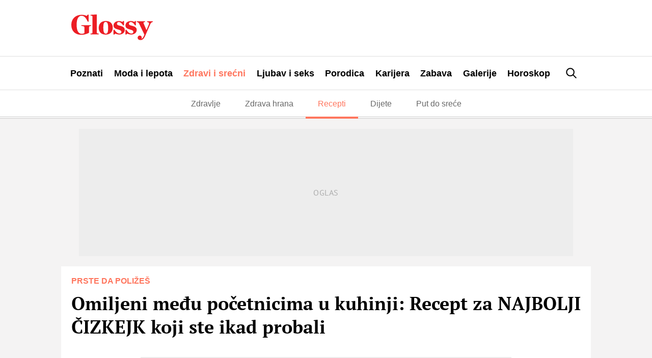

--- FILE ---
content_type: text/html; charset=UTF-8
request_url: https://glossy.espreso.co.rs/zdravi-i-srecni/recepti/212450/recept-za-najbolji-cizkejk-koji-ste-ikad-probali
body_size: 27660
content:
<!DOCTYPE html>
<html lang="sr" xmlns:fb="https://www.facebook.com/2008/fbml">
	<!-- 26-01-2026 23:08:39 - html generate start (new): : 0.009s | 0.009s
 -->
    <!-- TEst HTMl CHANEG 18 -->
	<head>
    <meta http-equiv="Content-Type" content="text/html; charset=UTF-8" />
    <title>Početnici u kuhinji ga OBOŽAVAJU: Najbolji recept za čizkejk</title>
    <meta name="Generator" content="makonda.com" />
    <meta name="Copyright" content="Mondo inc." />
    <meta name="Description" content="Ako volite poslastice koje se ne peku, a može da ih spremite relativno brzo, ovaj recept za čizkejk | Zdravi i srećni" />
            <meta name="Keywords" content="Zdravi i srećni,Recepti,Čizkejk,Poslastica,Dezert,Torta,Kolač" />
        <meta name="news_keywords" content="Zdravi i srećni,Recepti,Čizkejk,Poslastica,Dezert,Torta,Kolač" />
    
    <meta name="viewport" content="width=device-width, initial-scale=1.0">
	<meta name="robots" content="max-image-preview:large">
    <meta property="og:title" content="Omiljeni među početnicima u kuhinji: Recept za NAJBOLJI ČIZKEJK koji ste ikad probali"/>
    <meta property="og:image" content="https://glossy.espreso.co.rs/data/images/2022/12/29/16/352161_cizkejkshutterstock-628459994_share.jpg"/>
            <meta property="og:image:width" content="1200">
        <meta property="og:image:height" content="800">
        <meta property="og:type" content="article"/>
    <meta property="og:url" content="https://glossy.espreso.co.rs/zdravi-i-srecni/recepti/212450/recept-za-najbolji-cizkejk-koji-ste-ikad-probali"/>
    <meta property="og:site_name" content="Glossy"/>
    <meta property="og:description" content="Ako volite poslastice koje se ne peku, a može da ih spremite relativno brzo, ovaj recept za čizkejk | Zdravi i srećni"/>
    <meta property="og:locale" content="sr_rs" />
    <meta property="fb:app_id" content="1864170247150479"/>
    <meta property="fb:pages" content="73747064465" />
    <meta property="article:publisher" content="https://www.facebook.com/glossy.rs/" />

    <meta name="twitter:card" content="summary_large_image">
    <meta name="twitter:site" content="@storyrs">
    <meta name="twitter:creator" content="@storyrs">
    <meta name="twitter:title" content="Omiljeni među početnicima u kuhinji: Recept za NAJBOLJI ČIZKEJK koji ste ikad probali">
    <meta name="twitter:description" content="Ako volite poslastice koje se ne peku, a može da ih spremite relativno brzo, ovaj recept za čizkejk | Zdravi i srećni">
    <meta name="twitter:image" content="https://glossy.espreso.co.rs/data/images/2022/12/29/16/352161_cizkejkshutterstock-628459994_share.jpg">

    <meta name="google-site-verification" content="9oNV_emi9zK9UeT_KvzViu5XX2P4T82aAXwjaZMHLAc" />
    <meta name="verify-v1" content="TTOvSz5ge4Harp5MMoKFzMjDi6xdcUO4M146vDU6jcE=" />

                                    <link rel="amphtml" href="https://glossy.espreso.co.rs/amp/212450/recept-za-najbolji-cizkejk-koji-ste-ikad-probali">
            

    
            <meta name="robots" content="max-image-preview:large">
    
    <link rel="alternate" type="application/rss+xml" title="Glossy - Upoznajte poznate" href="/rss"/>
    <link rel="canonical" href="https://glossy.espreso.co.rs/zdravi-i-srecni/recepti/212450/recept-za-najbolji-cizkejk-koji-ste-ikad-probali" />
    <link rel="dns-prefetch" href="//fonts.googleapis.com" />
    <link rel="dns-prefetch" href="https://connect.facebook.net" />
    <link rel="dns-prefetch" href="https://www.google-analytics.com" />
    <link rel="dns-prefetch" href="https://www.adriamediacontent.com" />
    <link rel="dns-prefetch" href="https://cdn.ampproject.org	" />
    <link rel="dns-prefetch" href="https://platform.twitter.com" />
    <link rel="dns-prefetch" href="https://cdn.midas-network.com" />
    <link rel="dns-prefetch" href="https://gars.hit.gemius.pl" />
    <link rel="dns-prefetch" href="https://www.googletagmanager.com" />
    <link rel="dns-prefetch" href="https://securepubads.g.doubleclick.net" />
    <link rel="dns-prefetch" href="https://pagead2.googlesyndication.com" />
    <link rel="dns-prefetch" href="https://tpc.googlesyndication.com" />
    <link rel="dns-prefetch" href="https://cdn.defractal.com" />
    <link rel="preconnect" href="https://static.cleverpush.com">
    <link rel="preconnect" href="https://static.chartbeat.com">
    <link rel="preconnect" href="https://connect.facebook.net">
    <link rel="image_src" href="https://glossy.espreso.co.rs/data/images/2022/12/29/16/352161_cizkejkshutterstock-628459994_share.jpg" />
    <link rel="preload" as="font" href="/resources/fonts/pt-serif-v18-cyrillic_latin_latin-ext-regular.woff2" type="font/woff2" crossorigin="anonymous">
    <link rel="preload" as="font" href="/resources/fonts/pt-serif-v18-cyrillic_latin_latin-ext-700.woff2" type="font/woff2" crossorigin="anonymous">
    <link rel="preload" as="font" href="/resources/fonts/pt-sans-v17-cyrillic_latin_latin-ext-regular.woff2" type="font/woff2" crossorigin="anonymous">
    <link rel="preload" as="font" href="/resources/fonts/pt-sans-v17-cyrillic_latin_latin-ext-700.woff2" type="font/woff2" crossorigin="anonymous">
    <link rel="shortcut icon" sizes="16x16 32x32 48x48" href="/favicon.ico?v=1.5">
    <link rel="apple-touch-icon" sizes="57x57" href="/favicon-57.png?v2.1">
    <link rel="apple-touch-icon-precomposed" sizes="57x57" href="/favicon-57.png?v2.1">
    <link rel="apple-touch-icon" sizes="72x72" href="/favicon-72.png?v2.1">
    <link rel="apple-touch-icon" sizes="114x114" href="/favicon-114.png?v2.1">
    <link rel="apple-touch-icon" sizes="120x120" href="/favicon-120.png?v2.1">
    <link rel="apple-touch-icon" sizes="144x144" href="/favicon-144.png?v2.1">
    <link rel="apple-touch-icon" sizes="152x152" href="/favicon-152.png?v2.1">
    <meta name="application-name" content="Glossy">
    <meta name="msapplication-TileImage" content="/favicon-144.png?v2.1">
    <meta name="msapplication-TileColor" content="#D50517">

    <!-- InMobi Choice. Consent Manager Tag v3.0 (for TCF 2.2) -->
<script type="text/javascript" async=true>
    (function() {
        var host = 'www.espreso.co.rs';
        var element = document.createElement('script');
        var firstScript = document.getElementsByTagName('script')[0];
        var url = 'https://cmp.inmobi.com'
            .concat('/choice/', 'pLW1P-3X_Ppr5', '/', host, '/choice.js?tag_version=V3');
        var uspTries = 0;
        var uspTriesLimit = 3;
        element.async = true;
        element.type = 'text/javascript';
        element.src = url;

        firstScript.parentNode.insertBefore(element, firstScript);

        function makeStub() {
            var TCF_LOCATOR_NAME = '__tcfapiLocator';
            var queue = [];
            var win = window;
            var cmpFrame;

            function addFrame() {
                var doc = win.document;
                var otherCMP = !!(win.frames[TCF_LOCATOR_NAME]);

                if (!otherCMP) {
                    if (doc.body) {
                        var iframe = doc.createElement('iframe');

                        iframe.style.cssText = 'display:none';
                        iframe.name = TCF_LOCATOR_NAME;
                        doc.body.appendChild(iframe);
                    } else {
                        setTimeout(addFrame, 5);
                    }
                }
                return !otherCMP;
            }

            function tcfAPIHandler() {
                var gdprApplies;
                var args = arguments;

                if (!args.length) {
                    return queue;
                } else if (args[0] === 'setGdprApplies') {
                    if (
                        args.length > 3 &&
                        args[2] === 2 &&
                        typeof args[3] === 'boolean'
                    ) {
                        gdprApplies = args[3];
                        if (typeof args[2] === 'function') {
                            args[2]('set', true);
                        }
                    }
                } else if (args[0] === 'ping') {
                    var retr = {
                        gdprApplies: gdprApplies,
                        cmpLoaded: false,
                        cmpStatus: 'stub'
                    };

                    if (typeof args[2] === 'function') {
                        args[2](retr);
                    }
                } else {
                    if(args[0] === 'init' && typeof args[3] === 'object') {
                        args[3] = Object.assign(args[3], { tag_version: 'V3' });
                    }
                    queue.push(args);
                }
            }

            function postMessageEventHandler(event) {
                var msgIsString = typeof event.data === 'string';
                var json = {};

                try {
                    if (msgIsString) {
                        json = JSON.parse(event.data);
                    } else {
                        json = event.data;
                    }
                } catch (ignore) {}

                var payload = json.__tcfapiCall;

                if (payload) {
                    window.__tcfapi(
                        payload.command,
                        payload.version,
                        function(retValue, success) {
                            var returnMsg = {
                                __tcfapiReturn: {
                                    returnValue: retValue,
                                    success: success,
                                    callId: payload.callId
                                }
                            };
                            if (msgIsString) {
                                returnMsg = JSON.stringify(returnMsg);
                            }
                            if (event && event.source && event.source.postMessage) {
                                event.source.postMessage(returnMsg, '*');
                            }
                        },
                        payload.parameter
                    );
                }
            }

            while (win) {
                try {
                    if (win.frames[TCF_LOCATOR_NAME]) {
                        cmpFrame = win;
                        break;
                    }
                } catch (ignore) {}

                if (win === window.top) {
                    break;
                }
                win = win.parent;
            }
            if (!cmpFrame) {
                addFrame();
                win.__tcfapi = tcfAPIHandler;
                win.addEventListener('message', postMessageEventHandler, false);
            }
        };

        makeStub();

        function makeGppStub() {
            const CMP_ID = 10;
            const SUPPORTED_APIS = [
                '2:tcfeuv2',
                '6:uspv1',
                '7:usnatv1',
                '8:usca',
                '9:usvav1',
                '10:uscov1',
                '11:usutv1',
                '12:usctv1'
            ];

            window.__gpp_addFrame = function (n) {
                if (!window.frames[n]) {
                    if (document.body) {
                        var i = document.createElement("iframe");
                        i.style.cssText = "display:none";
                        i.name = n;
                        document.body.appendChild(i);
                    } else {
                        window.setTimeout(window.__gpp_addFrame, 10, n);
                    }
                }
            };
            window.__gpp_stub = function () {
                var b = arguments;
                __gpp.queue = __gpp.queue || [];
                __gpp.events = __gpp.events || [];

                if (!b.length || (b.length == 1 && b[0] == "queue")) {
                    return __gpp.queue;
                }

                if (b.length == 1 && b[0] == "events") {
                    return __gpp.events;
                }

                var cmd = b[0];
                var clb = b.length > 1 ? b[1] : null;
                var par = b.length > 2 ? b[2] : null;
                if (cmd === "ping") {
                    clb(
                        {
                            gppVersion: "1.1", // must be “Version.Subversion”, current: “1.1”
                            cmpStatus: "stub", // possible values: stub, loading, loaded, error
                            cmpDisplayStatus: "hidden", // possible values: hidden, visible, disabled
                            signalStatus: "not ready", // possible values: not ready, ready
                            supportedAPIs: SUPPORTED_APIS, // list of supported APIs
                            cmpId: CMP_ID, // IAB assigned CMP ID, may be 0 during stub/loading
                            sectionList: [],
                            applicableSections: [-1],
                            gppString: "",
                            parsedSections: {},
                        },
                        true
                    );
                } else if (cmd === "addEventListener") {
                    if (!("lastId" in __gpp)) {
                        __gpp.lastId = 0;
                    }
                    __gpp.lastId++;
                    var lnr = __gpp.lastId;
                    __gpp.events.push({
                        id: lnr,
                        callback: clb,
                        parameter: par,
                    });
                    clb(
                        {
                            eventName: "listenerRegistered",
                            listenerId: lnr, // Registered ID of the listener
                            data: true, // positive signal
                            pingData: {
                                gppVersion: "1.1", // must be “Version.Subversion”, current: “1.1”
                                cmpStatus: "stub", // possible values: stub, loading, loaded, error
                                cmpDisplayStatus: "hidden", // possible values: hidden, visible, disabled
                                signalStatus: "not ready", // possible values: not ready, ready
                                supportedAPIs: SUPPORTED_APIS, // list of supported APIs
                                cmpId: CMP_ID, // list of supported APIs
                                sectionList: [],
                                applicableSections: [-1],
                                gppString: "",
                                parsedSections: {},
                            },
                        },
                        true
                    );
                } else if (cmd === "removeEventListener") {
                    var success = false;
                    for (var i = 0; i < __gpp.events.length; i++) {
                        if (__gpp.events[i].id == par) {
                            __gpp.events.splice(i, 1);
                            success = true;
                            break;
                        }
                    }
                    clb(
                        {
                            eventName: "listenerRemoved",
                            listenerId: par, // Registered ID of the listener
                            data: success, // status info
                            pingData: {
                                gppVersion: "1.1", // must be “Version.Subversion”, current: “1.1”
                                cmpStatus: "stub", // possible values: stub, loading, loaded, error
                                cmpDisplayStatus: "hidden", // possible values: hidden, visible, disabled
                                signalStatus: "not ready", // possible values: not ready, ready
                                supportedAPIs: SUPPORTED_APIS, // list of supported APIs
                                cmpId: CMP_ID, // CMP ID
                                sectionList: [],
                                applicableSections: [-1],
                                gppString: "",
                                parsedSections: {},
                            },
                        },
                        true
                    );
                } else if (cmd === "hasSection") {
                    clb(false, true);
                } else if (cmd === "getSection" || cmd === "getField") {
                    clb(null, true);
                }
                //queue all other commands
                else {
                    __gpp.queue.push([].slice.apply(b));
                }
            };
            window.__gpp_msghandler = function (event) {
                var msgIsString = typeof event.data === "string";
                try {
                    var json = msgIsString ? JSON.parse(event.data) : event.data;
                } catch (e) {
                    var json = null;
                }
                if (typeof json === "object" && json !== null && "__gppCall" in json) {
                    var i = json.__gppCall;
                    window.__gpp(
                        i.command,
                        function (retValue, success) {
                            var returnMsg = {
                                __gppReturn: {
                                    returnValue: retValue,
                                    success: success,
                                    callId: i.callId,
                                },
                            };
                            event.source.postMessage(msgIsString ? JSON.stringify(returnMsg) : returnMsg, "*");
                        },
                        "parameter" in i ? i.parameter : null,
                        "version" in i ? i.version : "1.1"
                    );
                }
            };
            if (!("__gpp" in window) || typeof window.__gpp !== "function") {
                window.__gpp = window.__gpp_stub;
                window.addEventListener("message", window.__gpp_msghandler, false);
                window.__gpp_addFrame("__gppLocator");
            }
        };

        makeGppStub();

        var uspStubFunction = function() {
            var arg = arguments;
            if (typeof window.__uspapi !== uspStubFunction) {
                setTimeout(function() {
                    if (typeof window.__uspapi !== 'undefined') {
                        window.__uspapi.apply(window.__uspapi, arg);
                    }
                }, 500);
            }
        };

        var checkIfUspIsReady = function() {
            uspTries++;
            if (window.__uspapi === uspStubFunction && uspTries < uspTriesLimit) {
                console.warn('USP is not accessible');
            } else {
                clearInterval(uspInterval);
            }
        };

        if (typeof window.__uspapi === 'undefined') {
            window.__uspapi = uspStubFunction;
            var uspInterval = setInterval(checkIfUspIsReady, 6000);
        }
    })();
</script>
<!-- End InMobi Choice. Consent Manager Tag v3.0 (for TCF 2.2) -->
        <script src="/resources/js/main-v-1743000552286.js" defer></script>

    <script defer src="https://moa.mediaoutcast.com/js/" data-api="wss://moa.mediaoutcast.com/api" data-project-hash="test"></script>

            <link href="/resources/css/main-v-1743000552286.css" type="text/css" rel="stylesheet" media="screen" />
    
            <script src="/resources/js/article.js" defer></script>
    
            <script src="/resources/js/comments.js" defer></script>
    
    
    <script type="text/javascript">
        var addr = "/";
        var server_request_uri = "/zdravi-i-srecni/recepti/212450/recept-za-najbolji-cizkejk-koji-ste-ikad-probali";
        var server_href = "https://glossy.espreso.co.rs/zdravi-i-srecni/recepti/212450/recept-za-najbolji-cizkejk-koji-ste-ikad-probali";
        var comment_report_reqire_login = false;
        var login_system = "social";
        var login_server = "https://beta.users.adriamediacontent.com/api/";
            </script>

    <!-- (C)2000-2020 Gemius SA - gemiusPrism  / espreso.co.rs/Home Page -->
    <script type="text/javascript">
        <!--//--><![CDATA[//><!--
        var pp_gemius_identifier = '.Wqab_7.PymlI6QznIZAr5eCDkaUbycwxOudM3_kSXz.M7';
        // lines below shouldn't be edited
        function gemius_pending(i) { window[i] = window[i] || function() {var x = window[i+'_pdata'] = window[i+'_pdata'] || []; x[x.length]=arguments;};};gemius_pending('gemius_hit'); gemius_pending('gemius_event'); gemius_pending('pp_gemius_hit'); gemius_pending('pp_gemius_event');(function(d,t) {try {var gt=d.createElement(t),s=d.getElementsByTagName(t)[0],l='http'+((location.protocol=='https:')?'s':''); gt.setAttribute('async','async');gt.setAttribute('defer','defer'); gt.src=l+'://gars.hit.gemius.pl/xgemius.js'; s.parentNode.insertBefore(gt,s);} catch (e) {}})(document,'script');
        //--><!]]>
    </script>

    <script>
        var cdSiteContentCategory = "none";
        var cdSiteContentSubcategory = "none";
        var cdSiteContentPageType = "none";

        var cdArticleDatePublish = "none";
        var cdArticleDatePublishNewFormat = "none";
        var cdArticleTimePublish = "none";
        var cdArticleAuthor = "none";
        var cdArticleId = "none";
        var cdArticleTitle = "Početnici u kuhinji ga OBOŽAVAJU: Najbolji recept za čizkejk";
        var cdArticleTags = ""
    </script>


    <!-- GA -->
    <script>
        (function(i,s,o,g,r,a,m){i['GoogleAnalyticsObject']=r;i[r]=i[r]||function(){
            (i[r].q=i[r].q||[]).push(arguments)},i[r].l=1*new Date();a=s.createElement(o),
            m=s.getElementsByTagName(o)[0];a.async=1;a.src=g;m.parentNode.insertBefore(a,m)
        })(window,document,'script','//www.google-analytics.com/analytics.js','ga');

        ga('create', 'UA-67410988-1', 'auto');
        ga('require', 'displayfeatures');

                cdSiteContentCategory = "Zdravi i srećni";
        
        ga('set', 'dimension1', cdSiteContentCategory);

                cdSiteContentSubcategory = "Recepti";
        
                cdSiteContentPageType = "article_single";
        

                cdArticleDatePublish = "2022-12-29";
        ga('set', 'dimension4', cdArticleDatePublish);
        cdArticleAuthor = "Aleksandra Vušković";
        ga('set', 'dimension5', cdArticleAuthor);

        cdArticleDatePublishNewFormat = "29/12/2022";
        cdArticleDatePublishRefmated = "2022-12-29";
        cdArticleTimePublish = "16:17:00";
        cdArticleId = "212450"

                cdArticleTags =  "Čizkejk,Poslastica,Dezert,Torta,Kolač";
                
        ga('send', 'pageview');
        ga('create', 'UA-86981738-2', 'auto', 'tstTracker');
        ga('tstTracker.send', 'pageview');
    </script>


    <script>
        // Google data layer
        var dataLayer = window.dataLayer || [];

        dataLayer.push({
            'author_dl':        cdArticleAuthor,                //autor članka, ako ih je više nabrojti sve
            'category_dl':      cdSiteContentCategory,          //kategorija kojoj pripada
            'subcategory_dl':   cdSiteContentSubcategory,       //potkategorija kojoj pripada*
            'page_type_dl':     cdSiteContentPageType,          //tip sadržaja
            'date_dl':          cdArticleDatePublishNewFormat,  //datum objave u formatu dd/mm/yy
            'time_dl':          cdArticleTimePublish,           //vreme objave u formatu hh:mm:ss
            'article_id_dl':    cdArticleId                     //id članka
        });

        // console.log("author_dl: " + cdArticleAuthor)
        // console.log("category_dl: " + cdSiteContentCategory)
        // console.log("subcategory_dl: " + cdSiteContentSubcategory)
        // console.log("page_type_dl: " + cdSiteContentPageType)
        // console.log("date_dl: " + cdArticleDatePublishNewFormat)
        // console.log("time_dl: " +cdArticleTimePublish)
        // console.log("article_id_dl: " + cdArticleId)

    </script>

    
    <script>
        /*df 1.0.2*/ window.googletag=window.googletag||{},window.googletag.cmd=window.googletag.cmd||[];var packs=window.localStorage.getItem("df_packs"),packsParsed=packs&&JSON.parse(packs)||[];try{var a=window.localStorage.getItem("df_packsx"),s=a&&JSON.parse(a)||[];s.length&&(packsParsed=packsParsed.concat(s),packsParsed=Array.from(new Set(packsParsed)));var r,e=window.localStorage.getItem("df_packsy"),t=(e&&JSON.parse(e)||[]).map(function(a){return a.id});t.length&&(packsParsed=packsParsed.concat(t),packsParsed=Array.from(new Set(packsParsed)))}catch(d){}var standardPacks=window.localStorage.getItem("df_sp"),standardPacksParsed=standardPacks&&JSON.parse(standardPacks)||[];try{var g=window.localStorage.getItem("df_spx"),c=g&&JSON.parse(g)||[];c.length&&(standardPacksParsed=standardPacksParsed.concat(c),standardPacksParsed=Array.from(new Set(standardPacksParsed)));var o,n=window.localStorage.getItem("df_spy"),p=(n&&JSON.parse(n)||[]).map(function(a){return a.id});p.length&&(standardPacksParsed=standardPacksParsed.concat(p),standardPacksParsed=Array.from(new Set(standardPacksParsed)))}catch(P){}var platforms=window.localStorage.getItem("df_pl"),platformsParsed=platforms&&(JSON.parse(platforms)||[]);if(platformsParsed&&platformsParsed.length)for(var i=0;i<platformsParsed.length;i++)1===platformsParsed[i]&&packsParsed?window.googletag.cmd.push(function(){window.googletag.pubads().setTargeting("defractal",packsParsed)}):2===platformsParsed[i]&&packsParsed&&packsParsed.length?(window.midasWidgetTargeting=window.midasWidgetTargeting||{},window.midasWidgetTargeting.targetings=window.midasWidgetTargeting.targetings||[],window.midasWidgetTargeting.targetings.push({defractal:packsParsed})):3===platformsParsed[i]&&standardPacksParsed&&standardPacksParsed.length&&window.googletag.cmd.push(function(){window.googletag.pubads().setTargeting("defractal_sp",standardPacksParsed)});</script>
    <script>

        var defractalPage = {};

        // Page Title
        defractalPage.caption = cdArticleTitle;

        
        
        
        
                    defractalPage.id = cdArticleId
            defractalPage.type = "article";
            // Authors
            if(cdArticleAuthor !== "none"){defractalPage.authors = cdArticleAuthor};
            defractalPage.tags = cdArticleTags;
            defractalPage.channel = cdSiteContentCategory;
        
        
        
        
        
                            defractalPage.fullChannel = cdSiteContentCategory + "/" + cdSiteContentSubcategory;
        

                            defractalPage.date = cdArticleDatePublishRefmated + " " + cdArticleTimePublish;
            </script>
    <script async type="text/javascript" src="https://cdn.defractal.com/scripts/defractal-5-00550024-F2F5-48C7-9FD8-E8916BE7F69B.js"></script>


    <!-- Google Tag Manager -->
    <script>(function(w,d,s,l,i){w[l]=w[l]||[];w[l].push({'gtm.start':
                new Date().getTime(),event:'gtm.js'});var f=d.getElementsByTagName(s)[0],
            j=d.createElement(s),dl=l!='dataLayer'?'&l='+l:'';j.async=true;j.src=
            'https://www.googletagmanager.com/gtm.js?id='+i+dl;f.parentNode.insertBefore(j,f);
        })(window,document,'script','dataLayer','GTM-MBSDVKD');</script>
    <!-- End Google Tag Manager -->

    <!--PubJelly begin-->
<!--PubJelly do not edit below-->
<script>'use strict';(function(b,t,q,h,c,e,f,r,u,a,v,w,m,k,n,p,l){l=(d,g)=>{m=new URLSearchParams(q.search);m.has(d)?g=m.get(d):b[h]&&b[h].hasOwnProperty(d)&&(g=b[h][d]);return isNaN(+g)?g:+g};l("pjnx",!1)||(b[h]=b[h]||{},b[c]=b[c]||{},b[c][e]=b[c][e]||[],k=d=>{a.b[d]=performance.now();a.b[f](d)},n=(d,g)=>{for(;0<d.length;)g[f](d.shift())},p=()=>{a.p=b[c][e][f];b[c][e][f]=a.s[f].bind(a.s)},a=b["__"+h]={t:l("pjfsto",3E3),m:l("pjfstom",2),s:[()=>{k("s");b[c].pubads().setTargeting("pjpel",a.b)}],f:d=>{a.p&&
    (k("f"+d),b[c][e][f]=a.p,a.p=!1,n(a.s,b[c][e]))},g:()=>{a.p&&p();k("g");a.r=setTimeout(()=>a.f("t"),a.t+a.b.g*a.m)}},b[c][e].shift&&(n(b[c][e],a.s),a.b=[],b[c][e][f](()=>a.g()),p(),k("v"+r)))})(window,document,location,"pubjelly","googletag","cmd","push",4);</script>
<script async src="https://pubjelly.nxjmp.com/a/main/pubjelly.js?key=na" onerror="__pubjelly.f('e')"></script>
<!--PubJelly end-->

<script>var googletag = googletag || {}; googletag.cmd = googletag.cmd || [];</script>
<script async src="https://securepubads.g.doubleclick.net/tag/js/gpt.js"></script>
<script>
googletag.cmd.push(function() {
 
  googletag.defineSlot('/338515395/glossy/glossy_desk_id1', [728, 90], 'div-gpt-ad-1551194879512-0').addService(googletag.pubads());
  googletag.defineSlot('/338515395/glossy/glossy_desk_id2', [[998, 90], [998, 180], [998, 250], [1, 500], [970, 180], [970, 250]], 'div-gpt-ad-1551194915351-0').addService(googletag.pubads());
  googletag.defineSlot('/338515395/glossy/glossy_desk_id3', [[300, 250], [300, 600]], 'div-gpt-ad-1551194945926-0').addService(googletag.pubads());
  googletag.defineSlot('/338515395/glossy/glossy_desk_id4', [[300, 600], [300, 250]], 'div-gpt-ad-1551194976994-0').addService(googletag.pubads());
  googletag.defineSlot('/338515395/glossy/glossy_desk_id5', [728, 90], 'div-gpt-ad-1559125715280-0').addService(googletag.pubads());

  googletag.pubads().setTargeting('glossy_espreso_pages', ['article_single','zdravi-i-srecni','zdravi-i-srecni_recepti']);
  googletag.pubads().setTargeting('glossy_espreso_id', '212450');
  googletag.pubads().setTargeting('glossy_espreso_tags', ['cizkejk','poslastica','dezert','torta','kolac']);
  googletag.pubads().setTargeting('ng', '0');

  //googletag.pubads().collapseEmptyDivs(true);
  googletag.pubads().enableSingleRequest();
  googletag.pubads().setSafeFrameConfig({allowOverlayExpansion: true});
  googletag.enableServices();

});
</script>
    
            <script type="application/ld+json">
		{
		  "@context": "http://schema.org",
		  "@type": "NewsArticle",
		  "mainEntityOfPage": {
		    "@type": "WebPage",
		    "@id": "https://glossy.espreso.co.rs/zdravi-i-srecni/recepti/212450/recept-za-najbolji-cizkejk-koji-ste-ikad-probali"
		  },
		  "headline": "Omiljeni među početnicima u kuhinji: Recept za NAJBOLJI ČIZKEJK koji ste ikad probali",
		  "image": {
		    "@type": "ImageObject",
		    "url": "https://glossy.espreso.co.rs/data/images/2022/12/29/16/352161_cizkejkshutterstock-628459994_share.jpg",
		    "height": "800",
		    "width": "1200"
		  },
		  "datePublished": "2022-12-29T16:17:00",
		  "dateModified": "2022-12-29T16:17:53",
		  "author": {
		    "@type": "Person",
		    "name": "Aleksandra Vušković"
		  },
		  "publisher": {
		    "@type": "Organization",
		    "name": "Glossy",
		    "logo": {
		      "@type": "ImageObject",
		      "url": "https://glossy.espreso.co.rs/resources/images/header/logo.png?v=2",
		      "width": 600,
		      "height": 60
		    }
		  },
		  "description": "Ako volite poslastice koje se ne peku, a može da ih spremite relativno brzo, ovaj recept za čizkejk | Zdravi i srećni"
		}
	</script>

    
            <script type="text/javascript">
            function processGoogleABTestToken(data) {
                __gABTestToken = data.newToken;
                __gABTestValidLifetimeSecs = data.validLifetimeSecs;
                __gABTestFreshLifetimeSecs = data.freshLifetimeSecs;
                __gABTestP_jar = data.p_jar;
                __gABTestPucrd = data.pucrd;
            }
        </script>
        <script src="/resources/js/google_ab_testing.js" defer></script>
    
    <!-- <script src="https://static.cleverpush.com/channel/loader/kTvC4RTe5ySLedKnR.js" async></script> -->

    
</head>
	<body class=" c3">

		<div class="ads topPos"></div>
		<div id="header">
  <div class="headerWrap">
    <div class="logoWrap">
      <div class="menuBtn">
          <span class="line"></span>
          <span class="line"></span>
          <span class="line"></span>  
      </div>
      <a class="hLogo" href="/">
<svg height="110" viewBox="0 0 350 110" width="350" xmlns="http://www.w3.org/2000/svg"><path d="m42.1888354 87.4201318c15.27487 0 26.6710452-4.7089298 33.9446016-8.6930243v-23.425676c0-4.4669848 2.3037278-5.4337651 8.6076105-5.7956828v-3.5012043h-41.3396181v3.5012043c9.6987444.3619177 12.7292256 2.0535333 12.7292256 6.0376278v24.3904567c-3.0304812 2.2944785-7.0316399 3.2602591-11.5176354 3.2602591-12.7292256 0-21.821673-11.5913656-21.821673-38.7591911s9.0924474-38.76019091 20.8519993-38.76019091c12.2443888 0 19.7608655 9.78077711 26.6710452 24.99531921h4.2430752v-29.704249h-3.8796985l-4.7279121 5.31279255c-4.8493722-2.41445126-12.1229285-4.70892979-21.5787526-4.70892979-25.7013715 0-44.3711031 16.90515794-44.3711031 43.10620314 0 26.5639627 16.7293805 42.7442854 42.1888354 42.7442854zm40.6128648-2.0525335h34.9152788v-3.2592593c-6.91018-.1219723-8.122774-1.3296978-8.122774-4.2270393v-77.8812997l-27.2773417 1.44967053v3.13828675c7.3950166.12197228 8.6076106 2.29447853 8.6076106 5.91665532v67.3766871c0 2.8973415-1.3330504 4.105067-8.1227737 4.2270393zm65.1016418 1.2067257c18.427815 0 30.065907-11.3494206 30.065907-29.5822767 0-18.1118837-11.031795-28.8584413-30.065907-28.8584413-18.548271 0-30.186363 11.2304476-30.186363 29.3423313 0 18.2318564 10.910335 29.0983867 30.186363 29.0983867zm.484837-4.1040672c-8.24323 0-10.910334-8.8149966-10.910334-25.2362645s1.69743-24.9943195 9.8192-24.9943195c8.244234 0 10.911339 8.5730516 10.911339 24.9943195s-1.817887 25.2362645-9.820205 25.2362645zm32.855476 3.863122h3.879698l3.636778-4.1050671c3.151942 1.9315611 12.122929 4.1050671 16.608924 4.1050671 14.183736 0 24.245857-8.3311066 24.245857-19.6805272 0-10.3846398-7.515472-14.9735969-20.850995-18.1128834-7.638941-1.8105885-12.730229-3.6221768-12.730229-8.5730516 0-4.5879573 3.394861-7.3653261 8.122773-7.3653261 6.91018 0 12.002473 5.1918201 18.306355 14.1277892h3.757235v-18.3538287h-3.636778l-3.393858 3.9850943c-3.393858-2.2944785-8.729071-3.9850943-14.305197-3.9850943-13.941819 0-23.640563 7.3663258-23.640563 19.0776642 0 9.1769143 5.334209 13.1610088 18.306354 16.9051579 11.759552 3.3802318 15.517791 5.6737105 15.517791 10.7465576 0 4.3460123-2.788565 7.0034083-8.607611 7.0034083-7.273556 0-14.790033-5.6757101-21.336836-16.3012951h-3.879698zm51.282286 0h3.878695l3.636778-4.1050671c3.152945 1.9315611 12.123932 4.1050671 16.608924 4.1050671 14.18474 0 24.246861-8.3311066 24.246861-19.6805272 0-10.3846398-7.516477-14.9735969-20.851999-18.1128834-7.637937-1.8105885-12.729226-3.6221768-12.729226-8.5730516 0-4.5879573 3.393858-7.3653261 8.122774-7.3653261 6.91018 0 12.001468 5.1918201 18.305351 14.1277892h3.758238v-18.3538287h-3.636778l-3.394861 3.9850943c-3.393858-2.2944785-8.728067-3.9850943-14.304193-3.9850943-13.942823 0-23.640564 7.3663258-23.640564 19.0776642 0 9.1769143 5.333205 13.1610088 18.305351 16.9051579 11.759552 3.3802318 15.517791 5.6737105 15.517791 10.7465576 0 4.3460123-2.787561 7.0034083-8.607611 7.0034083-7.273556 0-14.791037-5.6757101-21.336836-16.3012951h-3.878695zm81.46865.4828902-.607301 1.2077255c-4.727912 11.7123382-8.00031 15.5764595-12.607765 16.3002955.849217-.965781 1.817887-2.776369 1.817887-4.8299024 0-4.5879572-3.272398-8.8139968-8.606607-8.8139968-5.577129 0-9.092447 4.5889571-9.092447 9.0559419 0 6.2795723 4.727912 10.2636673 12.487309 10.2636673 7.273556 0 13.941819-4.347012 20.124242-18.7157464l21.821673-50.1096115c2.667104-5.9166553 6.061966-8.2111338 10.668418-8.6940241v-3.1392865h-24.367317v3.1392865c8.12177 1.2077256 9.940661 4.3470121 7.03164 11.2294479l-9.820205 23.6666212-12.365849-28.9794138c-1.575971-3.6221767-.363377-5.1928198 6.061966-5.9166553v-3.1392865h-35.278655v3.1392865c5.818042 1.0867531 7.636933 2.2944786 10.062121 7.3653261z" fill="#ec1d24" fill-rule="evenodd"/></svg></a>
      <div class="ads noMob header">
          <!-- /338515395/glossy/glossy_desk_id1 -->
<div id='div-gpt-ad-1551194879512-0' style='height:90px; width:728px;'>
<script>
googletag.cmd.push(function() { googletag.display('div-gpt-ad-1551194879512-0'); });
</script>
</div>      </div>
      <a href="/pretraga" class="searchBtn"><svg height="30" viewBox="0 0 30 30" width="30" xmlns="http://www.w3.org/2000/svg"><path d="m12.5461609 16.8908469c-2.2743115-2.2743116-2.2743115-5.9742459 0-8.2485575 2.2743116-2.27382715 5.9742459-2.27382715 8.2485575 0 2.2738272 2.2743116 2.2738272 5.9742459 0 8.2485575-2.2743116 2.2743115-5.9742459 2.2743115-8.2485575 0m9.6189574 1.3699154c3.0295089-3.0295089 3.0290245-7.9588794-.0004844-10.98838836-3.029509-3.02950896-7.9588795-3.02999337-10.9883884-.00048442-2.79699151 2.79747588-3.00577283 7.21094828-.6379699 10.25644278l-5.5382756 5.53876 1.36991547 1.3699155 5.53876003-5.5382756c3.0454945 2.3678029 7.4589669 2.1590216 10.2564428-.6379699" fill-rule="evenodd" transform="matrix(-1 0 0 1 29.43725 0)"/></svg></a> 
    </div>
  </div>
  <menu class="menu">
    <ul id="mainMmenu">
        <li class="mobMenu"><a href="/"><img src="/resources/images/svg/logo.svg" alt="Glossy logo" /><span>Naslovna</span></a></li>
        <li class="mobMenu stickHide"><a href="/najnovije-vesti"><span>Najnovije vesti</span></a></li>
        <li><a  href="/poznati">Poznati</a></li>
                <li><a  href="/moda-i-lepota">Moda i lepota</a></li>
                <li><a  class="on"  href="/zdravi-i-srecni">Zdravi i srećni</a></li>
                <li><a  href="/ljubav-i-seks">Ljubav i seks</a></li>
                <li><a  href="/porodica">Porodica</a></li>
                <li><a  href="/karijera">Karijera</a></li>
                <li><a  href="/zabava">Zabava</a></li>
                <li><a  href="/galerije">Galerije</a></li>
                <li><a  href="/horoskop">Horoskop</a></li>
                                    <!-- <script>

            /**
                * This Script is located here because we will not have good UX, without this inline javascript we have "jump" in manu when page
                * is loaded.
                * Rest of the code is located in /scripts/login/scripts/register_login.js
                */

            // Function that we use to get cookie by name
            function getCookie(cname) {
                var name = cname + "=";
                var decodedCookie = decodeURIComponent(document.cookie);
                var ca = decodedCookie.split(';');
                for (var i = 0; i < ca.length; i++) {
                    var c = ca[i];
                    while (c.charAt(0) == ' ') {
                        c = c.substring(1);
                    }
                    if (c.indexOf(name) == 0) {
                        return c.substring(name.length, c.length);
                    }
                }
                return "";
            }

            // Get Cookie and also replace "+", because " " is saved like "+" in cookie
            var userFirstLastName = getCookie('login_cookie').replace("+", " ");

            // If user is logged in
            if (userFirstLastName !== '') {
                document.getElementsByClassName('user-profile-link').addClass = "logged";
            }
            // If user is not logged in
            else {
                document.getElementsByClassName('user-profile-link').removeClass = 'logged';
            }

            // Get user avatar
            var userAvatar = getCookie('login_avatar');
            if (userAvatar !== "") userAvatar = '<img src="'+userAvatar+'" title="'+userFirstLastName+'">';
            else userAvatar = '<svg><use xlink:href="/resources/images/svg/icon-user.svg" /></svg>';
            // else userAvatar = '<img src="/resources/images/avatars/avatar.png">';

            var userProfileLink = document.getElementsByClassName("user-profile-link");
            var i;
            for (i = 0; i < userProfileLink.length; i++) {
                userProfileLink[i].innerHTML = userAvatar;
                userProfileLink[i].style.visibility = "visible";
            }

        </script> -->
        <li><a id="searchToggle" title="Traži" href="/pretraga"><span>Traži</span></a></li>
    </ul>
        <div class="menuSocial followSocial">
	<div class="followItems">
	<a class="fFb" href="https://www.facebook.com/glossy.rs/" target="_blank"><svg height="30" viewBox="0 0 30 30" width="30" xmlns="http://www.w3.org/2000/svg"><path d="m10.12275 11.231.473-3.67125h-3.6355v-2.344375c0-1.062875.297-1.786125 1.8205-1.786125l1.942875-.001375v-3.2835c-.3355-.045375-1.48775-.144375-2.8325-.144375-2.80225 0-4.720375 1.7105-4.720375 4.852375v2.707375h-3.17075v3.67125h3.17075v9.420125h3.7895v-9.420125z" fill="#fff" fill-rule="evenodd" transform="translate(10 4)"/></svg></a>
	<a class="fTw" href="https://twitter.com/glossy_rs" target="_blank"><svg height="30" viewBox="0 0 30 30" width="30" xmlns="http://www.w3.org/2000/svg"><path d="m23.1809684 2.34561333c-.8526316.38-1.7696842.63586667-2.7309473.75113334.9814736-.59026667 1.7368421-1.52506667 2.0905263-2.63846667-.9183158.54593333-1.9351579.94366667-3.0189474 1.15773333-.8677895-.9272-2.1044211-1.50606666-3.4724211-1.50606666-2.6261052 0-4.7557894 2.1356-4.7557894 4.769 0 .37366666.0416842.7372.1225263 1.0868-3.95242106-.19886667-7.45642106-2.0976-9.80210527-4.98433334-.40926316.70553334-.64421053 1.52506667-.64421053 2.39906667 0 1.65426667.84 3.11473333 2.11578947 3.96973333-.77936842-.02533333-1.512-.24066666-2.15368421-.59786666v.0608c0 2.3104 1.63957895 4.23826663 3.81473685 4.67653333-.3991579.1076667-.81978948.1684667-1.25305264.1684667-.30694736 0-.60505263-.0316667-.89557894-.0874.60505263 1.8949333 2.36210526 3.2730666 4.44252631 3.3123333-1.62694737 1.2793333-3.67705263 2.0418667-5.90652631 2.0418667-.384 0-.76168421-.0228-1.13431579-.0671334 2.10442105 1.3528 4.60547368 2.1419334 7.29221052 2.1419334 8.74736844 0 13.53094734-7.2656 13.53094734-13.56853337 0-.2052-.0063158-.41166666-.0138947-.61813333.9271579-.67006667 1.7330526-1.51113333 2.3722105-2.46746667" fill="#fff" fill-rule="evenodd" transform="translate(3 6)"/></svg></a>
	<a class="fYt" href="https://www.youtube.com/channel/UCdyMbH4JckymM38HzUugwsA" target="_blank"><svg height="30" viewBox="0 0 30 30" width="30" xmlns="http://www.w3.org/2000/svg"><path d="m12.3155 17.634958-.0008125-6.7910872 7.024875 3.4072511zm15.4245-7.96787665s-.2543125-1.66548185-1.0335-2.39889812c-.9888125-.96303372-2.0970625-.96756564-2.604875-1.02345937-3.638375-.24472386-9.0959375-.24472386-9.0959375-.24472386h-.011375s-5.4575625 0-9.0959375.24472386c-.508625.05589373-1.6160625.06042565-2.6056875 1.02345937-.7791875.73341627-1.0326875 2.39889812-1.0326875 2.39889812s-.26 1.95628025-.26 3.91180525v1.8339183c0 1.9562803.26 3.9118052.26 3.9118052s.2535 1.6654819 1.0326875 2.3988981c.989625.9630338 2.2888125.9328209 2.8673125 1.0332786 2.08.1858088 8.84.2432132 8.84.2432132s5.46325-.0075532 9.101625-.2522771c.5078125-.056649 1.6160625-.0611809 2.604875-1.0242147.7791875-.7334162 1.0335-2.3988981 1.0335-2.3988981s.26-1.9555249.26-3.9118052v-1.8339183c0-1.955525-.26-3.91180525-.26-3.91180525z" fill-rule="evenodd"/></svg></a>
	<a class="fIns" href="https://www.instagram.com/glossy_rs/" target="_blank"><svg height="30" viewBox="0 0 30 30" width="30" xmlns="http://www.w3.org/2000/svg"><path d="m15.0000238 3c-3.2590281 0-3.6676809.01381388-4.9476085.07221326-1.27726004.05825647-2.14958286.26113-2.91287128.55779502-.78910608.30662054-1.4583172.71694046-2.12548006 1.38405568-.66711522.66716286-1.07743514 1.33637398-1.38405568 2.12548006-.29666502.76328842-.49953855 1.63561124-.55779502 2.91287128-.05839938 1.2799276-.07221326 1.6885804-.07221326 4.9476085 0 3.2589805.01381388 3.6676333.07221326 4.9475609.05825647 1.27726.26113 2.1495829.55779502 2.9128713.30662054.7891061.71694046 1.4583172 1.38405568 2.12548.66716286.6671153 1.33637398 1.0774352 2.12548006 1.3841034.76328842.2966173 1.63561124.4994909 2.91287128.5577473 1.2799276.0583994 1.6885804.0722133 4.9476085.0722133 3.2589805 0 3.6676333-.0138139 4.9475609-.0722133 1.27726-.0582564 2.1495829-.26113 2.9128713-.5577473.7891061-.3066682 1.4583172-.7169881 2.12548-1.3841034.6671153-.6671628 1.0774352-1.3363739 1.3841034-2.12548.2966173-.7632884.4994909-1.6356113.5577473-2.9128713.0583994-1.2799276.0722133-1.6885804.0722133-4.9475609 0-3.2590281-.0138139-3.6676809-.0722133-4.9476085-.0582564-1.27726004-.26113-2.14958286-.5577473-2.91287128-.3066682-.78910608-.7169881-1.4583172-1.3841034-2.12548006-.6671628-.66711522-1.3363739-1.07743514-2.12548-1.38405568-.7632884-.29666502-1.6356113-.49953855-2.9128713-.55779502-1.2799276-.05839938-1.6885804-.07221326-4.9475609-.07221326zm0 2.1621583c3.2041061 0 3.5836544.01224196 4.849006.06997446 1.1699881.05335016 1.805379.2488404 2.2282267.41317796.5601291.21768773.9598743.47772214 1.3797686.89766415.419942.41989437.6799765.81963953.8976642 1.37976861.1643375.42284769.3598278 1.05823862.4131779 2.22822672.0577325 1.2653516.0699745 1.6448999.0699745 4.8490536 0 3.2041061-.012242 3.5836544-.0699745 4.849006-.0533501 1.1699881-.2488404 1.805379-.4131779 2.2282267-.2176877.5601291-.4777222.9598743-.8976642 1.3797686-.4198943.419942-.8196395.6799765-1.3797686.8976642-.4228477.1643375-1.0582386.3598278-2.2282267.4131779-1.2651611.0577325-1.6446618.0699745-4.849006.0699745-3.2043918 0-3.5838449-.012242-4.8490536-.0699745-1.1699881-.0533501-1.80537903-.2488404-2.22822672-.4131779-.56012908-.2176877-.95987424-.4777222-1.37976861-.8976642-.41989437-.4198943-.67997642-.8196395-.89766415-1.3797686-.16433756-.4228477-.3598278-1.0582386-.41317796-2.2282267-.0577325-1.2653516-.06997446-1.6448999-.06997446-4.849006 0-3.2041537.01224196-3.583702.06997446-4.8490536.05335016-1.1699881.2488404-1.80537903.41317796-2.22822672.21768773-.56012908.47772214-.95987424.89766415-1.37976861.41989437-.41994201.81963953-.67997642 1.37976861-.89766415.42284769-.16433756 1.05823862-.3598278 2.22822672-.41317796 1.2653516-.0577325 1.6448999-.06997446 4.8490536-.06997446zm0 3.6756834c-3.4033117 0-6.1621821 2.7588704-6.1621821 6.1621821 0 3.4032641 2.7588704 6.1621345 6.1621821 6.1621345 3.4032641 0 6.1621345-2.7588704 6.1621345-6.1621345 0-3.4033117-2.7588704-6.1621821-6.1621345-6.1621821zm0 10.1621583c-2.2091731 0-4.0000238-1.7908507-4.0000238-3.9999762 0-2.2091731 1.7908507-4.0000238 4.0000238-4.0000238 2.2091255 0 3.9999762 1.7908507 3.9999762 4.0000238 0 2.2091255-1.7908507 3.9999762-3.9999762 3.9999762zm7.845618-10.40561606c0 .79529852-.6447272 1.43997806-1.4400257 1.43997806-.7952509 0-1.4399781-.64467954-1.4399781-1.43997806 0-.79529851.6447272-1.44002572 1.4399781-1.44002572.7952985 0 1.4400257.64472721 1.4400257 1.44002572z" fill-rule="evenodd"/></svg></a>
	<a class="fRss" href="/rss"><svg height="30" viewBox="0 0 30 30" width="30" xmlns="http://www.w3.org/2000/svg"><path d="m5.00021428 22.1428571c0-1.5778571 1.27927201-2.8571428 2.85711225-2.8571428s2.85711227 1.2792857 2.85711227 2.8571428c0 1.5778572-1.27927203 2.8571429-2.85711227 2.8571429s-2.85711225-1.2792857-2.85711225-2.8571429zm19.99978572 2.8571429h-3.8092449c0-8.9278571-7.2627793-16.19071429-16.19054082-16.19071429v-3.80928571c11.02773902 0 19.99978572 8.9721429 19.99978572 20zm-6.6665714 0h-3.8092449c0-5.2514286-4.2728114-9.5235714-9.5241837-9.5235714v-3.81c7.3520641 0 13.3334286 5.9814285 13.3334286 13.3335714z" fill-rule="evenodd"/></svg></a>
	</div>
</div>
</menu>

  <ul class="mobilePills">
                                <li class="pillItem  sc16">
                        <a href="/zdravi-i-srecni/zdravlje">Zdravlje</a>
                    </li>
                                        <li class="pillItem  sc17">
                        <a href="/zdravi-i-srecni/zdrava-hrana">Zdrava hrana</a>
                    </li>
                                        <li class="pillItem on sc18">
                        <a href="/zdravi-i-srecni/recepti">Recepti</a>
                    </li>
                                        <li class="pillItem  sc19">
                        <a href="/zdravi-i-srecni/dijete">Dijete</a>
                    </li>
                                        <li class="pillItem  sc21">
                        <a href="/zdravi-i-srecni/put-do-srece">Put do sreće</a>
                    </li>
                    
</ul>

<script>
    var isOn = document.querySelector(".mobilePills li.on") != null;
    //console.log(isOn);
    if (isOn) {
        document.querySelector('.pillItem.on').scrollIntoView({
            block: 'center',
            inline: 'center'
        });
    };
</script>
</div>
	<ul id="subMenu" class="dBorderB">
		<li><a  href="/zdravi-i-srecni/zdravlje">Zdravlje</a></li><li><a  href="/zdravi-i-srecni/zdrava-hrana">Zdrava hrana</a></li><li><a  class="on"  href="/zdravi-i-srecni/recepti">Recepti</a></li><li><a  href="/zdravi-i-srecni/dijete">Dijete</a></li><li><a  href="/zdravi-i-srecni/put-do-srece">Put do sreće</a></li></ul>		<div class="ads noMob ads-970">
			<!-- /338515395/glossy/glossy_desk_id2 -->
<div id='div-gpt-ad-1551194915351-0'>
<script>
googletag.cmd.push(function() { googletag.display('div-gpt-ad-1551194915351-0'); });
</script>
</div>		</div>		<div id="content">
				<div itemscope itemtype="http://schema.org/Article" class="pageWrap">
			<div class="articleWrap">
				<div class="articleTitle">
					<div class="titleWrap">
						<div class="header"><span>prste da poližeš</span></div>						<h1 itemprop="headline" class="title">Omiljeni među početnicima u kuhinji: Recept za NAJBOLJI ČIZKEJK koji ste ikad probali</h1>

						<div class="ads noMob ads-728"><!-- /338515395/glossy/glossy_desk_id5 -->
<div id='div-gpt-ad-1559125715280-0' style='height:90px; width:728px;'>
<script>
googletag.cmd.push(function() { googletag.display('div-gpt-ad-1559125715280-0'); });
</script>
</div></div>

						
						<div class="artTime dBorderB">
							<time itemprop="datePublished" content="2022-12-29T16:17">29.12.2022. 16:17h</time>
							<span class="articleComment"><a href="/zdravi-i-srecni/recepti/212450/recept-za-najbolji-cizkejk-koji-ste-ikad-probali/komentari"><svg xmlns="http://www.w3.org/2000/svg" width="24" height="24" viewBox="0 0 24 24" fill="none" stroke="currentColor" stroke-width="2" stroke-linecap="round" stroke-linejoin="round" class="lucide lucide-message-circle"><path d="m3 21 1.9-5.7a8.5 8.5 0 1 1 3.8 3.8z"/></svg> 0</a></span>
													</div>
					</div>
				</div>

				
				<div class="singleWrap sideContentWrap">
					<div class="articleObjectpageWrap">
					<div class="articleObjects">
						<div id="sh" class="shareWrap js-social-share" data-url="https://glossy.espreso.co.rs/zdravi-i-srecni/recepti/212450/recept-za-najbolji-cizkejk-koji-ste-ikad-probali" data-title="Omiljeni među početnicima u kuhinji: Recept za NAJBOLJI ČIZKEJK koji ste ikad probali"  data-summary="foto: Shutterstock/Vladislav NoseekVreme je novogodišnjih i božićnih praznika, pa sve domaćice razmišljaju šta da pripreme za svoje najbliže.&amp;nbsp;Ako ..." data-image="https://glossy.espreso.co.rs/data/images/2022/12/29/16/352161_cizkejkshutterstock-628459994_ff.jpg" data-fb-page-id="73747064465" data-fb-app-id="1864170247150479">
	<div class="shareElements">
		<p>Podeli:</p>
		<ul>
			<li class="fb"><a href="#" title="Podeli na facebook-u"><svg height="30" viewBox="0 0 30 30" width="30" xmlns="http://www.w3.org/2000/svg"><path d="m10.12275 11.231.473-3.67125h-3.6355v-2.344375c0-1.062875.297-1.786125 1.8205-1.786125l1.942875-.001375v-3.2835c-.3355-.045375-1.48775-.144375-2.8325-.144375-2.80225 0-4.720375 1.7105-4.720375 4.852375v2.707375h-3.17075v3.67125h3.17075v9.420125h3.7895v-9.420125z" fill-rule="evenodd" transform="translate(10 4)"/></svg></a></li>
			<li class="tw"><a href="#" title="Podeli na twiter-u"><svg height="30" viewBox="0 0 30 30" width="30" xmlns="http://www.w3.org/2000/svg"><path d="m23.1809684 2.34561333c-.8526316.38-1.7696842.63586667-2.7309473.75113334.9814736-.59026667 1.7368421-1.52506667 2.0905263-2.63846667-.9183158.54593333-1.9351579.94366667-3.0189474 1.15773333-.8677895-.9272-2.1044211-1.50606666-3.4724211-1.50606666-2.6261052 0-4.7557894 2.1356-4.7557894 4.769 0 .37366666.0416842.7372.1225263 1.0868-3.95242106-.19886667-7.45642106-2.0976-9.80210527-4.98433334-.40926316.70553334-.64421053 1.52506667-.64421053 2.39906667 0 1.65426667.84 3.11473333 2.11578947 3.96973333-.77936842-.02533333-1.512-.24066666-2.15368421-.59786666v.0608c0 2.3104 1.63957895 4.23826663 3.81473685 4.67653333-.3991579.1076667-.81978948.1684667-1.25305264.1684667-.30694736 0-.60505263-.0316667-.89557894-.0874.60505263 1.8949333 2.36210526 3.2730666 4.44252631 3.3123333-1.62694737 1.2793333-3.67705263 2.0418667-5.90652631 2.0418667-.384 0-.76168421-.0228-1.13431579-.0671334 2.10442105 1.3528 4.60547368 2.1419334 7.29221052 2.1419334 8.74736844 0 13.53094734-7.2656 13.53094734-13.56853337 0-.2052-.0063158-.41166666-.0138947-.61813333.9271579-.67006667 1.7330526-1.51113333 2.3722105-2.46746667" fill-rule="evenodd" transform="translate(3 6)"/></svg></a></li>
			<li class="wup"><a href="whatsapp://send?text=https://glossy.espreso.co.rs/zdravi-i-srecni/recepti/212450/recept-za-najbolji-cizkejk-koji-ste-ikad-probali" title="Podeli na Whatsup-u"><svg height="30" viewBox="0 0 30 30" width="30" xmlns="http://www.w3.org/2000/svg"><path d="m17.31952 14.0992187c-.296-.14375-1.7488-.8421874-2.0192-.9390625-.2704-.0953125-.4688-.14375-.6656.1453125s-.7632.9375-.936 1.13125c-.1712.1921875-.344.215625-.64.071875-.2944-.1453125-1.248-.45-2.376-1.4328125-.8784-.7640625-1.472-1.709375-1.6448-1.9984375-.1712-.2890625-.0176-.4453125.1296-.5890625.1328-.128125.296-.3359375.4432-.50468745.1488-.16875.1968-.2890625.296-.48125s.0496-.3609375-.024-.50625c-.0752-.14375-.6656-1.5640625-.912-2.1421875-.24-.5625-.4832-.4859375-.664-.4953125-.1728-.0078125-.3696-.009375-.5664-.009375-.1984 0-.5184.071875-.7888.3609375s-1.0336.9859375-1.0336 2.40625c0 1.42031245 1.0576 2.79218745 1.2064 2.98437495.1472.19375 2.0832 3.1078125 5.048 4.3578125.7056.296875 1.256.4734375 1.6848.6078125.7088.21875 1.352.1875 1.8624.1140625.5664-.0828125 1.7472-.6984375 1.9936-1.371875.2464-.675.2464-1.2515625.1728-1.371875s-.2704-.19375-.5664-.3375m-5.392 7.1875h-.0048c-1.7632 0-3.4944-.4625-5.0032-1.3375l-.3584-.2078125-3.7216.953125.9936-3.5421875-.2336-.3625c-.984-1.528125-1.504-3.29375-1.504-5.1078125.0032-5.29218745 4.4128-9.59687495 9.8352-9.59687495 2.6256.0015625 5.0944 1 6.9504 2.8140625s2.8784 4.2265625 2.8768 6.79062495c-.0016 5.2921875-4.4128 9.596875-9.8304 9.596875m8.3664-17.76562495c-2.2336-2.1828125-5.2032-3.384375-8.3664-3.3859375-6.52 0-11.8256 5.1796875-11.8288 11.54687495 0 2.034375.544 4.0203125 1.5792 5.771875l-1.6784 5.984375 6.2704-1.60625c1.728.9203125 3.6736 1.4046875 5.6528 1.4046875h.0048c6.5184 0 11.824-5.1796875 11.8272-11.546875.0016-3.08437495-1.2272-5.98593745-3.4608-8.16874995" fill-rule="evenodd" transform="translate(4 2)"/></svg></a></li>
			<li class="vib"><a href="viber://forward/?text=https://glossy.espreso.co.rs/zdravi-i-srecni/recepti/212450/recept-za-najbolji-cizkejk-koji-ste-ikad-probali" title="Podeli na Whatsup-u"><svg height="30" viewBox="0 0 30 30" width="30" xmlns="http://www.w3.org/2000/svg"><g fill-rule="evenodd" transform="translate(4 4)"><path d="m17.16836 21.9998533c-.2346667-.0645333-.6996-.1364-1.1161333-.3153333-7.32600003-3.1548-12.6470667-8.3233333-15.67133337-15.7476-1.01346666-2.48746667.04546667-4.5892 2.6004-5.44866667.4576-.154.90786667-.16426666 1.35813334.00146667 1.08973333.4004 3.85 4.19906667 3.9116 5.33573333.04693333.8712-.5456 1.34346667-1.13226667 1.7424-1.11026667.75386667-1.1176 1.71013334-.6424 2.77639997 1.07213333 2.4112 2.904 4.0685334 5.2756 5.1436.8609333.3901334 1.6837333.352 2.2704-.5382666 1.0472-1.5854667 2.3305333-1.5092 3.7326667-.5236.704.4942666 1.4182666.9768 2.0856 1.5150666.9093333.7304 2.0577333 1.3405334 1.5136 2.8746667-.5646667 1.5942667-2.5182667 3.2002667-4.1858667 3.1841333"/><path d="m11.7826133.08961333c5.1436.17306667 9.5729334 4.88253334 9.5113334 9.96306667-.0073334.4986667.1716 1.2378667-.5705334 1.2232-.7113333-.0132-.5250666-.7626667-.5881333-1.2613333-.682-5.39440003-3.1518667-7.94053337-8.5081333-8.76480003-.4429334-.06746667-1.1190667.02933333-1.0853334-.55733334.0498667-.8712.8521334-.54706666 1.2408-.6028"/><path d="m18.65248 9.14334667c-.0498667.37253333.1672 1.01053333-.4356 1.10293333-.8125333.1232-.6541333-.62186667-.7333333-1.1-.5456-3.28093333-1.6969334-4.48506667-5.0042667-5.22426667-.4869333-.10853333-1.2452-.03226666-1.1190667-.7832.1202667-.71426666.7993334-.4708 1.3141334-.4092 3.3058666.396 6.0045333 3.26333334 5.9781333 6.41373334"/><path d="m16.13876 8.54582667c.0146667.41506666-.0293333.8536-.5206667.91226666-.3549333.04106667-.5881333-.25666666-.6248-.62333333-.1349333-1.35373333-.8492-2.15306667-2.2058666-2.3716-.4062667-.06453333-.8066667-.19506667-.616-.74506667.1261333-.36666666.4634666-.4048.8066666-.4136 1.4666667-.0352 3.1856 1.7204 3.1606667 3.24133334"/></g></svg></a></li>
						<li class="mail"><a href="mailto:?subject=Omiljeni među početnicima u kuhinji: Recept za NAJBOLJI ČIZKEJK koji ste ikad probali&body=https://glossy.espreso.co.rs/zdravi-i-srecni/recepti/212450/recept-za-najbolji-cizkejk-koji-ste-ikad-probali" target="_blank" title="Pošalji na mail"><svg height="30" viewBox="0 0 30 30" width="30" xmlns="http://www.w3.org/2000/svg"><g fill-rule="evenodd"><path d="m3 7v.86242638l11.9984026 6.13757362 12.0015974-6.13757362v-.86242638z"/><path d="m14.9992012 15.6573933-11.9992012-5.6573933v13h24v-13z"/></g></svg></a></li>
		</ul>
	</div>
</div>
						<article>

							

                            <div itemprop="articleBody" class="articleTxt">
								<section aria-label="quick summary" itemprop="articleSection" class="lead"><p>Ako volite poslastice koje se ne peku, a može da ih spremite relativno brzo, ovaj recept za čizkejk</p></section>
								<div class="ads nodesk mobileAds"></div>

								





















<figure class="elWrap imgFull"><img alt="foto: Shutterstock/Vladislav Noseek" m_id="352161" src="/data/images/2022/12/29/16/352161_cizkejkshutterstock-628459994_ff.jpg?ver=1672326521">
<figcaption>foto: Shutterstock/Vladislav Noseek</figcaption>
</figure>

<p>Vreme je <strong><a href="https://glossy.espreso.co.rs/tag/16547/novogodisnji-praznici" target="_blank">novogodišnjih i božićnih praznika</a></strong>, pa sve domaćice razmišljaju šta da pripreme za svoje najbliže.</p>

<div id="midasWidget__11608"></div>

<p> </p>

<p>Ako radite do poslednjeg dana ove godine, a imate i pregršt obaveza, onda će vam se ovaj recept za čizkejk posebno dopasti.</p>

<p> </p>

<p><strong>Sastojci:</strong></p>

<p> </p>

<ul>
<li>300 grama mlevene plazme </li>
<li>5 kašika mleka</li>
<li>180 grama margarina</li>
<li>450 grama sirnog namaza</li>
<li>1 kesica krem fiksa</li>
<li>2 vanilin šećera</li>
<li>2 kesice želatina</li>
<li>500 mililitra slatke pavlake</li>
<li>220 grama šećera u prahu</li>
<li>500 grama <a href="https://glossy.espreso.co.rs/zdravi-i-srecni/zdravlje/210878/koje-voce-ne-smeju-da-jedu-dijabeticari" target="_blank">voća</a> (šumski miks, jagode, višnje,maline….)</li>
<li>150 ml vode</li>
<li> 4 kašike šećera</li>
</ul>

<div class="wdgRelated elRelated fixed rellist">
<h3>NE PROPUSTITE</h3>

<div class="relItem" id="story_article_196276"><a href="/zdravi-i-srecni/recepti/196276/lazni-posni-cizkejk-bez-sira-recept"><img alt="" class="image" loading="lazy" src="/data/images/2021/07/04/14/324105_veganskilaznicizkejkodurmishutterstock-1178183458_sq-xs.jpg"></a>

<h2 class="title"><a href="/zdravi-i-srecni/recepti/196276/lazni-posni-cizkejk-bez-sira-recept">Kremasto i osvežavajuće zadovoljstvo: Lažni čizkejk zbog kog će ljubiteljima koštunjavog voća poći voda na usta</a></h2>
</div>
</div>

<p><strong>Priprema</strong></p>

<p> </p>

<p>Umutiti 180 grama margarina sa plazmom i mlekom. Staviti u kalup i ostaviti u frižider da se stegne.</p>

<p> </p>

<p>Voće skuvati sa 100 ml vode i sa 4 kašike šećera oko 10 minuta. Kesicu <a href="https://glossy.espreso.co.rs/zdravi-i-srecni/recepti/202412/kako-zgusnuti-fil-za-tortu-bez-gustina-zelatina-trik-brasno-recept" target="_blank">želatina</a> staviti sa 50 ml vode da nabubri 10 minuta. Istopiti ga na mlakoj ringli I dodati u gotovo voće, pa ostaviti da se prohladi. </p>

<p> </p>

<p>Umutiti slatku pavlaku i dodati krem fiks.</p>

<p> </p>

<p>U tu smesu se dodaju sirni namaz, vanilin šećeri i šećer u prahu.</p>

<p> </p>

<p>Želatin sa 50 militra vode ostaviti da nabubri 10 minuta, a zatim se rastopi na mlakoj ringli. U rastopljen želatin doda se malo bele smese, zatim se pomeša sa ostalom belom smesom i dobro se mikserom umuti.</p>

<p> </p>

<p>Beli fil se stavi preko kore od plazme, a voće se razlije preko belog fila. Sve ovo staviti da stegne nekoliko sati pre sečenja.</p>

<p> </p>

<p>Najbolje je ostaviti da prenoći u frižideru.</p>

<div class="wdgRelated elRelated fixed rellist">
<h3>NE PROPUSTITE</h3>

<div class="relItem" id="story_article_207407"><a href="/zdravi-i-srecni/recepti/207407/cizkejk-mafini-recept"><img alt="" class="image" loading="lazy" src="/data/images/2022/07/14/10/342346_minicizkejkmafinishutterstock-447367210_sq-xs.jpg"></a>

<h2 class="title"><a href="/zdravi-i-srecni/recepti/207407/cizkejk-mafini-recept">Zaslađuje, rashlađuje, a gotovo za 15 minuta! Voćni ČIZKEJK MAFINI koji se ne peku, a od njih miriše cela kuća (RECEPT)</a></h2>
</div>

<div class="relItem" id="story_article_207680"><a href="/zdravi-i-srecni/recepti/207680/cizkejk-sa-kokosom-recept"><img alt="" class="image" loading="lazy" src="/data/images/2022/07/23/17/342840_cizkejksakokosom_sq-xs.jpg"></a>

<h2 class="title"><a href="/zdravi-i-srecni/recepti/207680/cizkejk-sa-kokosom-recept">Ledeni oblak na dezertnom tanjiru: ČIZKEJK SA KOKOSOM koji svakoga pretvara u vrsnog poslastičara (RECEPT)</a></h2>
</div>

<div class="relItem" id="story_article_208211"><a href="/zdravi-i-srecni/recepti/208211/jednorog-rodjendanska-torta-za-devojcice-recept"><img alt="" class="image" loading="lazy" src="/data/images/2022/08/12/12/343743_jednorogtorta2_sq-xs.jpg"></a>

<h2 class="title"><a href="/zdravi-i-srecni/recepti/208211/jednorog-rodjendanska-torta-za-devojcice-recept">Bez pečenja, muke i posebne opreme: Neodoljiva i superbrza JEDNOROG TORTA iz najslađih snova mališana</a></h2>
</div>

<div class="relItem" id="story_article_208667"><a href="/zdravi-i-srecni/recepti/208667/tiramisu-torta-za-10-minuta-bez-pecenja-recept"><img alt="" class="image" loading="lazy" src="/data/images/2022/08/26/10/344369_tiramisutorta_sq-xs.jpg"></a>

<h2 class="title"><a href="/zdravi-i-srecni/recepti/208667/tiramisu-torta-za-10-minuta-bez-pecenja-recept">Božanstvena TIRAMISU TORTA za 10 minuta! Kremasti dezert sa piškotama za koji vam ne treba rerna (RECEPT)</a></h2>
</div>
</div>

<p> </p>




















								<div class="artSource"><span itemprop="author" itemscope itemtype="http://schema.org/Person">(&nbsp;<span itemprop="name">Glossy</span>&nbsp;)</span></div>
															</div>

                            <div class="ads"> </div>
                            <div class="ads mobileAds"></div>

							<!-- Tagz -->
							<div id="articleTag"><span>TAGOVI:</span> <a class="lnk" href="/tag/10380/cizkejk">Čizkejk</a><a class="lnk" href="/tag/6305/poslastica">Poslastica</a><a class="lnk" href="/tag/8609/dezert">Dezert</a><a class="lnk" href="/tag/9286/torta">Torta</a><a class="lnk" href="/tag/6211/kolac">Kolač</a></div>
                            <div class="ads mobileAds"></div>

						</article>
					</div>

                    
					<div class="articleOther">
						<div class="articleOther">



        
<!--<div id="stil_widget"></div>-->
<!--<script src="https://stil.kurir.rs/news_widget.js?--><!--" defer></script>-->

<div id="glossy_below_article_stil"></div><script type="text/javascript">fetch("https://stil.kurir.rs/PartialPageContent?indexPageName=JS-Widget-Glossy(ZdraviiSrecni)").then((response) => response.text()).then((html) => {document.getElementById('glossy_below_article_stil').innerHTML = html;}).catch((error) => { console.warn(error); });</script>


<style>
    .kw_widgetWrap{
        padding: 0;
    }
    .kw_item img{
        margin: 0;
    }
</style>
    <!--    <div id="kurir_sidebar_widget" style="margin-top: 10px"></div>-->
<!--    <script src="https://www.kurir.rs/sidebar_news_widget_2.js?utm_source=glossy_widget&utm_medium=zabava_kurir&utm_campaign=zabava_widget&cat=zabava&scat=&items=9&showWidgetHeader=false&overrideFeaturedWidget=true&widgetType=--><!--" defer></script>-->


	<!--Midas-->
			<div id="midasWidget__10243"></div>
    
	<div class="ads"></div>

    <!--Comments -->
            <div class="comPreview">
            <div class="get-tpl" data-type="comments_preview" data-callback="com_preview_init" data-content-id="212450" data-content-limit="4"></div>
        </div>
        <!--Comments -->


	<!--Related -->
		<div class="artOther homeList">
		<div class="get-tpl" data-type="related" data-title="Povezane vesti" data-class="c3" data-wrap-class="" data-content-id="212450" data-content-limit="3"></div>
	</div>
	
    <div id="midasWidget__10475"></div>


	
		<!--Other -->
	<div class="artOther homeList">
		<div class="get-tpl" data-type="other" data-content-limit="6" data-title="Ostale vesti iz rubrike" data-class="c3" data-wrap-class="" data-content-id="212450"></div>
	</div>

<!--    <div class="preporuke">-->
<!--        <iframe id='a177fcae' loading="lazy" name='a177fcae' src='//delivery.adriamediacontent.com/www/delivery/afr.php?zoneid=53&amp;cb=INSERT_RANDOM_NUMBER_HERE' frameborder='0' scrolling='no' width='100%' height='345' style="margin-top:10px;"><a href='//delivery.adriamediacontent.com/www/delivery/ck.php?n=a577b9b6&amp;cb=INSERT_RANDOM_NUMBER_HERE' target='_blank'><img src='//delivery.adriamediacontent.com/www/delivery/avw.php?zoneid=53&amp;cb=INSERT_RANDOM_NUMBER_HERE&amp;n=a577b9b6' border='0' alt='' /></a></iframe>-->
<!--    </div>-->

<!--        <div class="preporuke">-->
<!--            <iframe src="//www.adriamediacontent.com/code/story/modul-hor-resp.php" style="width:100%; height:332px" loading="lazy" frameBorder="0" scrolling="no" allowtransparency="true">-->
<!--        </div>-->
</div>
					</div>
					</div>
					<aside class="articleSide">

	
    	<div class="sideBox followSocial">
  <span class="sideHeader">Pratite nas na:</span>
  <div class="followItems">
    <a class="fFb" href="https://www.facebook.com/glossy.rs/" target="_blank"><svg height="30" viewBox="0 0 30 30" width="30" xmlns="http://www.w3.org/2000/svg"><path d="m10.12275 11.231.473-3.67125h-3.6355v-2.344375c0-1.062875.297-1.786125 1.8205-1.786125l1.942875-.001375v-3.2835c-.3355-.045375-1.48775-.144375-2.8325-.144375-2.80225 0-4.720375 1.7105-4.720375 4.852375v2.707375h-3.17075v3.67125h3.17075v9.420125h3.7895v-9.420125z" fill="#fff" fill-rule="evenodd" transform="translate(10 4)"/></svg></a>
    <a class="fTw" href="https://twitter.com/glossy_rs" target="_blank"><svg height="30" viewBox="0 0 30 30" width="30" xmlns="http://www.w3.org/2000/svg"><path d="m23.1809684 2.34561333c-.8526316.38-1.7696842.63586667-2.7309473.75113334.9814736-.59026667 1.7368421-1.52506667 2.0905263-2.63846667-.9183158.54593333-1.9351579.94366667-3.0189474 1.15773333-.8677895-.9272-2.1044211-1.50606666-3.4724211-1.50606666-2.6261052 0-4.7557894 2.1356-4.7557894 4.769 0 .37366666.0416842.7372.1225263 1.0868-3.95242106-.19886667-7.45642106-2.0976-9.80210527-4.98433334-.40926316.70553334-.64421053 1.52506667-.64421053 2.39906667 0 1.65426667.84 3.11473333 2.11578947 3.96973333-.77936842-.02533333-1.512-.24066666-2.15368421-.59786666v.0608c0 2.3104 1.63957895 4.23826663 3.81473685 4.67653333-.3991579.1076667-.81978948.1684667-1.25305264.1684667-.30694736 0-.60505263-.0316667-.89557894-.0874.60505263 1.8949333 2.36210526 3.2730666 4.44252631 3.3123333-1.62694737 1.2793333-3.67705263 2.0418667-5.90652631 2.0418667-.384 0-.76168421-.0228-1.13431579-.0671334 2.10442105 1.3528 4.60547368 2.1419334 7.29221052 2.1419334 8.74736844 0 13.53094734-7.2656 13.53094734-13.56853337 0-.2052-.0063158-.41166666-.0138947-.61813333.9271579-.67006667 1.7330526-1.51113333 2.3722105-2.46746667" fill="#fff" fill-rule="evenodd" transform="translate(3 6)"/></svg></a>
    <a class="fYt" href="https://www.youtube.com/channel/UCdyMbH4JckymM38HzUugwsA" target="_blank"><svg height="30" viewBox="0 0 30 30" width="30" xmlns="http://www.w3.org/2000/svg"><path d="m12.3155 17.634958-.0008125-6.7910872 7.024875 3.4072511zm15.4245-7.96787665s-.2543125-1.66548185-1.0335-2.39889812c-.9888125-.96303372-2.0970625-.96756564-2.604875-1.02345937-3.638375-.24472386-9.0959375-.24472386-9.0959375-.24472386h-.011375s-5.4575625 0-9.0959375.24472386c-.508625.05589373-1.6160625.06042565-2.6056875 1.02345937-.7791875.73341627-1.0326875 2.39889812-1.0326875 2.39889812s-.26 1.95628025-.26 3.91180525v1.8339183c0 1.9562803.26 3.9118052.26 3.9118052s.2535 1.6654819 1.0326875 2.3988981c.989625.9630338 2.2888125.9328209 2.8673125 1.0332786 2.08.1858088 8.84.2432132 8.84.2432132s5.46325-.0075532 9.101625-.2522771c.5078125-.056649 1.6160625-.0611809 2.604875-1.0242147.7791875-.7334162 1.0335-2.3988981 1.0335-2.3988981s.26-1.9555249.26-3.9118052v-1.8339183c0-1.955525-.26-3.91180525-.26-3.91180525z" fill-rule="evenodd"/></svg></a>
    <a class="fIns" href="https://www.instagram.com/glossy_rs/" target="_blank"><svg height="30" viewBox="0 0 30 30" width="30" xmlns="http://www.w3.org/2000/svg"><path d="m15.0000238 3c-3.2590281 0-3.6676809.01381388-4.9476085.07221326-1.27726004.05825647-2.14958286.26113-2.91287128.55779502-.78910608.30662054-1.4583172.71694046-2.12548006 1.38405568-.66711522.66716286-1.07743514 1.33637398-1.38405568 2.12548006-.29666502.76328842-.49953855 1.63561124-.55779502 2.91287128-.05839938 1.2799276-.07221326 1.6885804-.07221326 4.9476085 0 3.2589805.01381388 3.6676333.07221326 4.9475609.05825647 1.27726.26113 2.1495829.55779502 2.9128713.30662054.7891061.71694046 1.4583172 1.38405568 2.12548.66716286.6671153 1.33637398 1.0774352 2.12548006 1.3841034.76328842.2966173 1.63561124.4994909 2.91287128.5577473 1.2799276.0583994 1.6885804.0722133 4.9476085.0722133 3.2589805 0 3.6676333-.0138139 4.9475609-.0722133 1.27726-.0582564 2.1495829-.26113 2.9128713-.5577473.7891061-.3066682 1.4583172-.7169881 2.12548-1.3841034.6671153-.6671628 1.0774352-1.3363739 1.3841034-2.12548.2966173-.7632884.4994909-1.6356113.5577473-2.9128713.0583994-1.2799276.0722133-1.6885804.0722133-4.9475609 0-3.2590281-.0138139-3.6676809-.0722133-4.9476085-.0582564-1.27726004-.26113-2.14958286-.5577473-2.91287128-.3066682-.78910608-.7169881-1.4583172-1.3841034-2.12548006-.6671628-.66711522-1.3363739-1.07743514-2.12548-1.38405568-.7632884-.29666502-1.6356113-.49953855-2.9128713-.55779502-1.2799276-.05839938-1.6885804-.07221326-4.9475609-.07221326zm0 2.1621583c3.2041061 0 3.5836544.01224196 4.849006.06997446 1.1699881.05335016 1.805379.2488404 2.2282267.41317796.5601291.21768773.9598743.47772214 1.3797686.89766415.419942.41989437.6799765.81963953.8976642 1.37976861.1643375.42284769.3598278 1.05823862.4131779 2.22822672.0577325 1.2653516.0699745 1.6448999.0699745 4.8490536 0 3.2041061-.012242 3.5836544-.0699745 4.849006-.0533501 1.1699881-.2488404 1.805379-.4131779 2.2282267-.2176877.5601291-.4777222.9598743-.8976642 1.3797686-.4198943.419942-.8196395.6799765-1.3797686.8976642-.4228477.1643375-1.0582386.3598278-2.2282267.4131779-1.2651611.0577325-1.6446618.0699745-4.849006.0699745-3.2043918 0-3.5838449-.012242-4.8490536-.0699745-1.1699881-.0533501-1.80537903-.2488404-2.22822672-.4131779-.56012908-.2176877-.95987424-.4777222-1.37976861-.8976642-.41989437-.4198943-.67997642-.8196395-.89766415-1.3797686-.16433756-.4228477-.3598278-1.0582386-.41317796-2.2282267-.0577325-1.2653516-.06997446-1.6448999-.06997446-4.849006 0-3.2041537.01224196-3.583702.06997446-4.8490536.05335016-1.1699881.2488404-1.80537903.41317796-2.22822672.21768773-.56012908.47772214-.95987424.89766415-1.37976861.41989437-.41994201.81963953-.67997642 1.37976861-.89766415.42284769-.16433756 1.05823862-.3598278 2.22822672-.41317796 1.2653516-.0577325 1.6448999-.06997446 4.8490536-.06997446zm0 3.6756834c-3.4033117 0-6.1621821 2.7588704-6.1621821 6.1621821 0 3.4032641 2.7588704 6.1621345 6.1621821 6.1621345 3.4032641 0 6.1621345-2.7588704 6.1621345-6.1621345 0-3.4033117-2.7588704-6.1621821-6.1621345-6.1621821zm0 10.1621583c-2.2091731 0-4.0000238-1.7908507-4.0000238-3.9999762 0-2.2091731 1.7908507-4.0000238 4.0000238-4.0000238 2.2091255 0 3.9999762 1.7908507 3.9999762 4.0000238 0 2.2091255-1.7908507 3.9999762-3.9999762 3.9999762zm7.845618-10.40561606c0 .79529852-.6447272 1.43997806-1.4400257 1.43997806-.7952509 0-1.4399781-.64467954-1.4399781-1.43997806 0-.79529851.6447272-1.44002572 1.4399781-1.44002572.7952985 0 1.4400257.64472721 1.4400257 1.44002572z" fill-rule="evenodd"/></svg></a>
    <a class="fRss" href="/rss"><svg height="30" viewBox="0 0 30 30" width="30" xmlns="http://www.w3.org/2000/svg"><path d="m5.00021428 22.1428571c0-1.5778571 1.27927201-2.8571428 2.85711225-2.8571428s2.85711227 1.2792857 2.85711227 2.8571428c0 1.5778572-1.27927203 2.8571429-2.85711227 2.8571429s-2.85711225-1.2792857-2.85711225-2.8571429zm19.99978572 2.8571429h-3.8092449c0-8.9278571-7.2627793-16.19071429-16.19054082-16.19071429v-3.80928571c11.02773902 0 19.99978572 8.9721429 19.99978572 20zm-6.6665714 0h-3.8092449c0-5.2514286-4.2728114-9.5235714-9.5241837-9.5235714v-3.81c7.3520641 0 13.3334286 5.9814285 13.3334286 13.3335714z" fill-rule="evenodd"/></svg></a>
  </div>
</div>

		<div class="ads side ads-300 noFold"><!-- /338515395/glossy/glossy_desk_id3 -->
<div id='div-gpt-ad-1551194945926-0'>
<script>
googletag.cmd.push(function() { googletag.display('div-gpt-ad-1551194945926-0'); });
</script>
</div></div>

		
	<div id="sideBox_top-content" class="sideBox tabs">

		<span class="sideHeader tab-control">
			<a href="#" class="tab-button" data-tab="tab-top-content-0"><span class="sideHeader_">Najnovije</span></a><a href="#" class="tab-button" data-tab="tab-top-content-1"><span class="sideHeader_">Najčitanije</span></a>		</span>

					<div class="tab" id="tab-top-content-0">
				<ul class="sideList sqRight">
					<li class="c7 ">
	<a href="/zabava/tv/243825/najbolje-serije-sa-neocekivanim-obrtima"  class="sListImg"><img src="/data/images/2026/01/26/22/410504_sluskinjinapricaprofimedia1054451436_sq-xs.jpg" loading="lazy" alt="10 serija s najviše šokantnih obrta: Ni u jednoj sceni ništa nije predvidljivo, niko nije bezbedan, a sve je neverovatno" /></a>
	<div class="sListData">
				<span class="header">predlozi</span>				<h2><a href="/zabava/tv/243825/najbolje-serije-sa-neocekivanim-obrtima" >10 serija s najviše šokantnih obrta: Ni u jednoj sceni ništa nije predvidljivo, niko nije bezbedan, a sve je neverovatno</a></h2>
			</div>
</li>
<li class="c1 ">
	<a href="/poznati/vesti/243812/megan-markl-kakva-je-u-stvari"  class="sListImg"><img src="/data/images/2025/10/16/15/407024_megan-markl-epaimages-7749782_sq-xs.jpg" loading="lazy" alt="&quot;Radio sam za Megan Markl i ovakva je zapravo&quot;: Ispovest zbog koje su princ Hari i njegova žena &quot;povređeni i uznemireni&quot;" /></a>
	<div class="sListData">
				<span class="header">udar na imidž</span>				<h2><a href="/poznati/vesti/243812/megan-markl-kakva-je-u-stvari" >&quot;Radio sam za Megan Markl i ovakva je zapravo&quot;: Ispovest zbog koje su princ Hari i njegova žena &quot;povređeni i uznemireni&quot;</a></h2>
			</div>
</li>
<li class="c5 ">
	<a href="/porodica/uredjenje-doma/243654/kroton-biljka-saveti-za-negu"  class="sListImg"><img src="/data/images/2026/01/20/15/410290_krotonshutterstock-2431670331_sq-xs.jpg" loading="lazy" alt="Pretvara dom u urbanu džunglu i svaki list joj je drugačiji: Kroton se gaji lako, a jedan savet stručnjaka je najvažniji" /></a>
	<div class="sListData">
				<span class="header">egzotični lepotan</span>				<h2><a href="/porodica/uredjenje-doma/243654/kroton-biljka-saveti-za-negu" >Pretvara dom u urbanu džunglu i svaki list joj je drugačiji: Kroton se gaji lako, a jedan savet stručnjaka je najvažniji</a></h2>
			</div>
</li>
<li class="c5 ">
	<a href="/porodica/obicaji/243823/savindan-srpski-obicaji"  class="sListImg"><img src="/data/images/2021/01/27/10/315934_shutterstock-435693811_sq-xs.jpg" loading="lazy" alt="Da li se posti, koja boja je zabranjena, rade li se kućni poslovi? Običaji za Savindan koji su u narodu opstali vekovima" /></a>
	<div class="sListData">
				<span class="header">tradicija</span>				<h2><a href="/porodica/obicaji/243823/savindan-srpski-obicaji" >Da li se posti, koja boja je zabranjena, rade li se kućni poslovi? Običaji za Savindan koji su u narodu opstali vekovima</a></h2>
			</div>
</li>
<li class="c1 ">
	<a href="/poznati/vesti/243822/mihael-sumaher-zdravstveno-stanje-najnovije-vesti"  class="sListImg"><img src="/data/images/2023/01/28/15/354261_mihaelsumaher_sq-xs.jpg" loading="lazy" alt="Više nije prikovan za krevet, ali šta to tačno znači? Otkriveno šta se zapravo dešava sa Šumaherom i ko ga viđa" /></a>
	<div class="sListData">
				<span class="header">gde se nalazi?</span>				<h2><a href="/poznati/vesti/243822/mihael-sumaher-zdravstveno-stanje-najnovije-vesti" >Više nije prikovan za krevet, ali šta to tačno znači? Otkriveno šta se zapravo dešava sa Šumaherom i ko ga viđa</a></h2>
			</div>
</li>
				</ul>

									<a href="/najnovije-vesti" class="dBorderT moreLnk">Sve najnovije vesti</a>
							</div>
						<div class="tab" id="tab-top-content-1">
				<ul class="sideList sqRight">
					<li class="c5 ">
	<a href="/porodica/uredjenje-doma/243722/domaca-prihrana-za-ljubicice-od-banane-ljuske-jaja-kafe"  class="sListImg"><img src="/data/images/2024/10/15/14/392138_ljubicice-shutterstock-2015388188_sq-xs.jpg" loading="lazy" alt="Domaća infuzija za afričke ljubičice: Zalijte ih ovim jednom nedeljno i za nekoliko dana pupoljci će preplaviti saksiju" /></a>
	<div class="sListData">
				<span class="header">efikasno</span>				<h2><a href="/porodica/uredjenje-doma/243722/domaca-prihrana-za-ljubicice-od-banane-ljuske-jaja-kafe" >Domaća infuzija za afričke ljubičice: Zalijte ih ovim jednom nedeljno i za nekoliko dana pupoljci će preplaviti saksiju</a></h2>
			</div>
</li>
<li class="c5 ">
	<a href="/porodica/uredjenje-doma/243774/najbolji-nacin-ciscenja-rerne-koji-svi-preskacu"  class="sListImg"><img src="/data/images/2026/01/24/10/410443_ciscenjererneshutterstock-2487661415_sq-xs.jpg" loading="lazy" alt="Najbolji način čišćenja rerne koji svi preskaču: Uradite ovo i gledajte kako se nečistoća maltene sama skida" /></a>
	<div class="sListData">
				<span class="header">trikovi za čišćenje</span>				<h2><a href="/porodica/uredjenje-doma/243774/najbolji-nacin-ciscenja-rerne-koji-svi-preskacu" >Najbolji način čišćenja rerne koji svi preskaču: Uradite ovo i gledajte kako se nečistoća maltene sama skida</a></h2>
			</div>
</li>
<li class="c3 ">
	<a href="/zdravi-i-srecni/recepti/243726/pljeskavice-ili-fasirane-snicle-trik-da-budu-socne-i-mekane-led-ili-hladna-voda"  class="sListImg"><img src="/data/images/2024/01/20/16/379020_fasiranesnicleshutterstock-102837401_sq-xs.jpg" loading="lazy" alt="5 minuta pre prženja dodajte ovo u mleveno meso: Trik da pljeskavice budu mekane, sočne, a da ne upiju mnogo ulja" /></a>
	<div class="sListData">
				<span class="header">praktično</span>				<h2><a href="/zdravi-i-srecni/recepti/243726/pljeskavice-ili-fasirane-snicle-trik-da-budu-socne-i-mekane-led-ili-hladna-voda" >5 minuta pre prženja dodajte ovo u mleveno meso: Trik da pljeskavice budu mekane, sočne, a da ne upiju mnogo ulja</a></h2>
			</div>
</li>
<li class="c1 ">
	<a href="/poznati/ljubavne-price/243796/dusan-mandic-holivudska-ljubavna-prica-14-godina-dvoje-dece"  class="sListImg"><img src="/data/images/2026/01/26/09/410474_dusan-mandic-instagram_sq-xs.jpg" loading="lazy" alt="14 godina, dvoje dece i holivudska ljubavna priča: Dušan Mandić pored sebe ima ženu koja je njegova zvezda vodilja" /></a>
	<div class="sListData">
				<span class="header">oslonac, stub, emocija</span>				<h2><a href="/poznati/ljubavne-price/243796/dusan-mandic-holivudska-ljubavna-prica-14-godina-dvoje-dece" >14 godina, dvoje dece i holivudska ljubavna priča: Dušan Mandić pored sebe ima ženu koja je njegova zvezda vodilja</a></h2>
			</div>
</li>
<li class="c9 ">
	<a href="/horoskop/astro/243749/4-horoskopska-znaka-kojima-sve-krece-nabolje-od-24-januara"  class="sListImg"><img src="/data/images/2025/10/06/09/406515_astrologijashutterstock-2100840556_sq-xs.jpg" loading="lazy" alt="4 horoskopska znaka kojima sve kreće nabolje od 24. januara: Univerzum im šalje jasnu poruku &ndash; pravi su srećnici" /></a>
	<div class="sListData">
				<span class="header">astro prognoza</span>				<h2><a href="/horoskop/astro/243749/4-horoskopska-znaka-kojima-sve-krece-nabolje-od-24-januara" >4 horoskopska znaka kojima sve kreće nabolje od 24. januara: Univerzum im šalje jasnu poruku &ndash; pravi su srećnici</a></h2>
			</div>
</li>
				</ul>

									<a href="/najcitanije-vesti" class="dBorderT moreLnk">Sve najčitanije vesti</a>
							</div>
			

	</div>

	<script>if (window.$) sideBoxTabs();</script>


		<div class="ads side"><!-- /338515395/glossy/glossy_desk_id4 -->
<div id='div-gpt-ad-1551194976994-0'>
<script>
googletag.cmd.push(function() { googletag.display('div-gpt-ad-1551194976994-0'); });
</script>
</div></div>

				
			<div class="sideBox sideCat c8">
		<span class="sideHeader">Galerije</span>
		<ul class="sideList ">
			<li class="c8 ">
	<a href="/galerije/crveni-tepih/243472/zlatni-globus-2026-neobicna-modna-izdanja"  class="sListImg"><img src="/data/images/2026/01/12/17/410004_zlatniglobus2026_ls-xs.jpg" loading="lazy" alt="Nekome predivne, nekom užasne &ndash; ali nikome dosadne! Ovo su najzanimljivije haljine na 83. dodeli Zlatnih globusa" /></a>
	<div class="sListData">
				<span class="header">neobične</span>				<h2><a href="/galerije/crveni-tepih/243472/zlatni-globus-2026-neobicna-modna-izdanja" >Nekome predivne, nekom užasne &ndash; ali nikome dosadne! Ovo su najzanimljivije haljine na 83. dodeli Zlatnih globusa</a></h2>
			<div class="activityIcons">
	  <a href="/galerije/crveni-tepih/243472/zlatni-globus-2026-neobicna-modna-izdanja" class="mini-icon gallery"><svg height="14" viewBox="0 0 14 14" width="14" xmlns="http://www.w3.org/2000/svg"><g fill-rule="evenodd"><path d="m10.0000001 3-.0000001-1.99707067c0-.56504798-.44661595-1.00292933-.99754465-1.00292933h-8.0049107c-.55123325 0-.99754465.44902676-.99754465 1.00292933l.00000036 6.99414134c0 .56504798.44661595 1.00292933.99754464 1.00292933h2.002455v-2h-1.00245535v-5h6.00245535v1z" transform="translate(1 1)"/><path d="m6 5h6.0000001c.5509287 0 .9975447.43788135.9975447 1.00292933v4.99414137c0 .5539025-.4463114 1.0029293-.9975447 1.0029293h-6.0000001c-.5509287 0-.99754465-.4378814-.99754465-1.0029293v-4.99414137c0-.55390257.4463114-1.00292933.99754465-1.00292933zm5.0024554 2v3h-4.0024554v-3z"/></g></svg><span>7 Foto</span></a>	  	  	</div>
	</div>
</li>
<li class="c8 ">
	<a href="/galerije/crveni-tepih/242870/dobro-modno-uskladjeni-poznati-parovi"  class="sListImg"><img src="/data/images/2025/12/14/22/409149_kajlidzenertimotisalameprofimedia1057784608_ls-xs.jpg" loading="lazy" alt="9 parova koji Timotiju i Kajli mogu da drže čas o modnom usklađivanju: Prvo pravilo &ndash; nije važno samo privući pažnju" /></a>
	<div class="sListData">
				<span class="header">može i ovako</span>				<h2><a href="/galerije/crveni-tepih/242870/dobro-modno-uskladjeni-poznati-parovi" >9 parova koji Timotiju i Kajli mogu da drže čas o modnom usklađivanju: Prvo pravilo &ndash; nije važno samo privući pažnju</a></h2>
			<div class="activityIcons">
	  <a href="/galerije/crveni-tepih/242870/dobro-modno-uskladjeni-poznati-parovi" class="mini-icon gallery"><svg height="14" viewBox="0 0 14 14" width="14" xmlns="http://www.w3.org/2000/svg"><g fill-rule="evenodd"><path d="m10.0000001 3-.0000001-1.99707067c0-.56504798-.44661595-1.00292933-.99754465-1.00292933h-8.0049107c-.55123325 0-.99754465.44902676-.99754465 1.00292933l.00000036 6.99414134c0 .56504798.44661595 1.00292933.99754464 1.00292933h2.002455v-2h-1.00245535v-5h6.00245535v1z" transform="translate(1 1)"/><path d="m6 5h6.0000001c.5509287 0 .9975447.43788135.9975447 1.00292933v4.99414137c0 .5539025-.4463114 1.0029293-.9975447 1.0029293h-6.0000001c-.5509287 0-.99754465-.4378814-.99754465-1.0029293v-4.99414137c0-.55390257.4463114-1.00292933.99754465-1.00292933zm5.0024554 2v3h-4.0024554v-3z"/></g></svg><span>9 Foto</span></a>	  	  	</div>
	</div>
</li>
<li class="c8 ">
	<a href="/galerije/modne-piste/241530/viktorija-secret-2025-najpamtljivija-izdanja-galerija"  class="sListImg"><img src="/data/images/2025/10/16/08/407002_viktorija-secret-2025-profimedia1045838133_ls-xs.jpg" loading="lazy" alt="Krila, dijamanti i fantazija: Nezaboravna izdanja sa modne piste Victoria&#039;s Secret revije za 2025." /></a>
	<div class="sListData">
				<span class="header">modna pista</span>				<h2><a href="/galerije/modne-piste/241530/viktorija-secret-2025-najpamtljivija-izdanja-galerija" >Krila, dijamanti i fantazija: Nezaboravna izdanja sa modne piste Victoria&#039;s Secret revije za 2025.</a></h2>
			<div class="activityIcons">
	  <a href="/galerije/modne-piste/241530/viktorija-secret-2025-najpamtljivija-izdanja-galerija" class="mini-icon gallery"><svg height="14" viewBox="0 0 14 14" width="14" xmlns="http://www.w3.org/2000/svg"><g fill-rule="evenodd"><path d="m10.0000001 3-.0000001-1.99707067c0-.56504798-.44661595-1.00292933-.99754465-1.00292933h-8.0049107c-.55123325 0-.99754465.44902676-.99754465 1.00292933l.00000036 6.99414134c0 .56504798.44661595 1.00292933.99754464 1.00292933h2.002455v-2h-1.00245535v-5h6.00245535v1z" transform="translate(1 1)"/><path d="m6 5h6.0000001c.5509287 0 .9975447.43788135.9975447 1.00292933v4.99414137c0 .5539025-.4463114 1.0029293-.9975447 1.0029293h-6.0000001c-.5509287 0-.99754465-.4378814-.99754465-1.0029293v-4.99414137c0-.55390257.4463114-1.00292933.99754465-1.00292933zm5.0024554 2v3h-4.0024554v-3z"/></g></svg><span>17 Foto</span></a>	  	  	</div>
	</div>
</li>
		</ul>
					<a href="/galerije" class="dBorderT moreLnk">Sve Galerije</a>
			</div>
			<div class="sideBox sideCat c9">
		<span class="sideHeader">Horoskop</span>
		<ul class="sideList ">
			<li class="c9 ">
	<a href="/horoskop/astro/243819/februar-2026-najsrecniji-dani-za-horoskopske-znakove"  class="sListImg"><img src="/data/images/2026/01/26/17/410499_nasmejanadevojkashutterstock-2710320547_ls-xs.jpg" loading="lazy" alt="Najsrećniji datumi u februaru za svaki znak: Pomračenje sunca donosi prekretnicu Vagama, a sredina meseca je najjača" /></a>
	<div class="sListData">
				<span class="header">zaokružite u kalendaru</span>				<h2><a href="/horoskop/astro/243819/februar-2026-najsrecniji-dani-za-horoskopske-znakove" >Najsrećniji datumi u februaru za svaki znak: Pomračenje sunca donosi prekretnicu Vagama, a sredina meseca je najjača</a></h2>
			</div>
</li>
<li class="c9 ">
	<a href="/horoskop/nedeljni-horoskop/243802/novcani-horoskop-od-26-januara-do-1-februara-retro-merkur-problemi-otplata-duga"  class="sListImg"><img src="/data/images/2025/04/20/14/400142_zena-shutterstock-2296771285_ls-xs.jpg" loading="lazy" alt="Novčani horoskop od 26. januara do 1. februara: Retro Merkur donosi kašnjenja u plaćanjima, Device otplaćuju dug" /></a>
	<div class="sListData">
				<span class="header">ZVEZDE, ZVEZDICE</span>				<h2><a href="/horoskop/nedeljni-horoskop/243802/novcani-horoskop-od-26-januara-do-1-februara-retro-merkur-problemi-otplata-duga" >Novčani horoskop od 26. januara do 1. februara: Retro Merkur donosi kašnjenja u plaćanjima, Device otplaćuju dug</a></h2>
			</div>
</li>
<li class="c9 ">
	<a href="/horoskop/astro/243793/astro-prognoza-za-pun-mesec-u-lavu-za-svaki-znak-od-1-februara"  class="sListImg"><img src="/data/images/2026/01/26/08/410472_punmesecshutterstock-2392879807_ls-xs.jpg" loading="lazy" alt="Jarčeve muči prošlost, Ovnovi završavaju projekat: Astro prognoza za pun mesec u Lavu za svaki znak (od 1. februara)" /></a>
	<div class="sListData">
				<span class="header">utiče na svaki znak, proverite kako</span>				<h2><a href="/horoskop/astro/243793/astro-prognoza-za-pun-mesec-u-lavu-za-svaki-znak-od-1-februara" >Jarčeve muči prošlost, Ovnovi završavaju projekat: Astro prognoza za pun mesec u Lavu za svaki znak (od 1. februara)</a></h2>
			</div>
</li>
		</ul>
					<a href="/horoskop" class="dBorderT moreLnk">Sve Horoskop</a>
			</div>
			<div class="sideBox sideCat c2">
		<span class="sideHeader">Moda i lepota</span>
		<ul class="sideList ">
			<li class="c2 ">
	<a href="/moda-i-lepota/sminka/243821/blur-efekat-saveti-za-anti-age-sminkanje"  class="sListImg"><img src="/data/images/2026/01/26/19/410502_hejlibiberkajlidzener_ls-xs.jpg" loading="lazy" alt="Kao da nosite filter preko lica u stvarnosti! Kako postići blur efekat koji &quot;pegla&quot; bore, ožiljke, proširene pore...?" /></a>
	<div class="sListData">
				<span class="header">zbogom nesavršenostima!</span>				<h2><a href="/moda-i-lepota/sminka/243821/blur-efekat-saveti-za-anti-age-sminkanje" >Kao da nosite filter preko lica u stvarnosti! Kako postići blur efekat koji &quot;pegla&quot; bore, ožiljke, proširene pore...?</a></h2>
			</div>
</li>
<li class="c2 ">
	<a href="/moda-i-lepota/stil-poznatih/243820/nedelja-mode-u-parizu-demi-mur-na-reviji-modne-kuce-schiaparelli"  class="sListImg"><img src="/data/images/2026/01/26/18/410500_demimurnedeljamodeuparizuschiaparelliprofimedia1069469470_ls-xs.jpg" loading="lazy" alt="Cipele, torba, kaput, pantalone... SVE je remek-delo! Demi Mur i Schiaparelli znaju kako baciti Pariz na kolena" /></a>
	<div class="sListData">
				<span class="header">tako se to radi!</span>				<h2><a href="/moda-i-lepota/stil-poznatih/243820/nedelja-mode-u-parizu-demi-mur-na-reviji-modne-kuce-schiaparelli" >Cipele, torba, kaput, pantalone... SVE je remek-delo! Demi Mur i Schiaparelli znaju kako baciti Pariz na kolena</a></h2>
			</div>
</li>
<li class="c2 ">
	<a href="/moda-i-lepota/stil-poznatih/243818/spanska-kraljica-u-staroj-plisanoj-haljini"  class="sListImg"><img src="/data/images/2026/01/26/16/410497_kraljicaleticijaodspanijeprofimedia1068708105_ls-xs.jpg" loading="lazy" alt="Stara 8 godina, plišana, veličanstvena: Leticija se setila jedne od svojih najlepših haljina i Madrid je zadrhtao" /></a>
	<div class="sListData">
				<span class="header">kraljevski stil</span>				<h2><a href="/moda-i-lepota/stil-poznatih/243818/spanska-kraljica-u-staroj-plisanoj-haljini" >Stara 8 godina, plišana, veličanstvena: Leticija se setila jedne od svojih najlepših haljina i Madrid je zadrhtao</a></h2>
			<div class="activityIcons">
	  <a href="/moda-i-lepota/stil-poznatih/243818/spanska-kraljica-u-staroj-plisanoj-haljini" class="mini-icon gallery"><svg height="14" viewBox="0 0 14 14" width="14" xmlns="http://www.w3.org/2000/svg"><g fill-rule="evenodd"><path d="m10.0000001 3-.0000001-1.99707067c0-.56504798-.44661595-1.00292933-.99754465-1.00292933h-8.0049107c-.55123325 0-.99754465.44902676-.99754465 1.00292933l.00000036 6.99414134c0 .56504798.44661595 1.00292933.99754464 1.00292933h2.002455v-2h-1.00245535v-5h6.00245535v1z" transform="translate(1 1)"/><path d="m6 5h6.0000001c.5509287 0 .9975447.43788135.9975447 1.00292933v4.99414137c0 .5539025-.4463114 1.0029293-.9975447 1.0029293h-6.0000001c-.5509287 0-.99754465-.4378814-.99754465-1.0029293v-4.99414137c0-.55390257.4463114-1.00292933.99754465-1.00292933zm5.0024554 2v3h-4.0024554v-3z"/></g></svg><span>5 Foto</span></a>	  	  	</div>
	</div>
</li>
		</ul>
					<a href="/moda-i-lepota" class="dBorderT moreLnk">Sve Moda i lepota</a>
			</div>
			<div class="sideBox sideCat c3">
		<span class="sideHeader">Zdravi i srećni</span>
		<ul class="sideList ">
			<li class="c3 ">
	<a href="/zdravi-i-srecni/recepti/243653/kako-se-jede-kurkuma-recepti"  class="sListImg"><img src="/data/images/2021/08/06/12/325845_kurkumashutterstock-1871391205_ls-xs.jpg" loading="lazy" alt="7 načina da svaki dan jedete kurkumu: Neće promeniti ukus jelima, a svaki zalogaj je injekcija zdravlja" /></a>
	<div class="sListData">
				<span class="header">superhrana</span>				<h2><a href="/zdravi-i-srecni/recepti/243653/kako-se-jede-kurkuma-recepti" >7 načina da svaki dan jedete kurkumu: Neće promeniti ukus jelima, a svaki zalogaj je injekcija zdravlja</a></h2>
			</div>
</li>
<li class="c3 ">
	<a href="/zdravi-i-srecni/zdrava-hrana/243806/7-namirnica-koje-nikada-ne-bi-trebalo-da-cuvate-u-frizideru"  class="sListImg"><img src="/data/images/2026/01/26/13/410484_kikirikiputershutterstock-373967623_ls-xs.jpg" loading="lazy" alt="7 namirnica koje nikada ne bi trebalo da čuvate u frižideru: Za neke ćete sigurno iznenaditi" /></a>
	<div class="sListData">
				<span class="header">da li ste znali?</span>				<h2><a href="/zdravi-i-srecni/zdrava-hrana/243806/7-namirnica-koje-nikada-ne-bi-trebalo-da-cuvate-u-frizideru" >7 namirnica koje nikada ne bi trebalo da čuvate u frižideru: Za neke ćete sigurno iznenaditi</a></h2>
			</div>
</li>
<li class="c3 ">
	<a href="/zdravi-i-srecni/recepti/243797/falafel-burgeri-recept"  class="sListImg"><img src="/data/images/2026/01/26/10/410475_falafelburgerishutterstock-2115120146_ls-xs.jpg" loading="lazy" alt="Ručak gotov za 10 minuta: Zdravi i hranljivi burgeri koje ćete spremati jednom nedeljno (RECEPT)" /></a>
	<div class="sListData">
				<span class="header">drže sitost</span>				<h2><a href="/zdravi-i-srecni/recepti/243797/falafel-burgeri-recept" >Ručak gotov za 10 minuta: Zdravi i hranljivi burgeri koje ćete spremati jednom nedeljno (RECEPT)</a></h2>
			</div>
</li>
		</ul>
					<a href="/zdravi-i-srecni" class="dBorderT moreLnk">Sve Zdravi i srećni</a>
			</div>
			<div class="sideBox sideCat c4">
		<span class="sideHeader">Ljubav i seks</span>
		<ul class="sideList ">
			<li class="c4 ">
	<a href="/ljubav-i-seks/odnosi/242830/kloi-kardasijan-zivot-u-celibatu-uticaj-na-zdravlje"  class="sListImg"><img src="/data/images/2025/12/12/14/409104_kloikardasijanprofimedia1015114668_ls-xs.jpg" loading="lazy" alt="4 godine nema odnose i ne pada joj na pamet da to promeni: Može li celibat negativno da se odrazi na zdravlje?" /></a>
	<div class="sListData">
				<span class="header">&quot;Držite se podalje od mene!&quot;</span>				<h2><a href="/ljubav-i-seks/odnosi/242830/kloi-kardasijan-zivot-u-celibatu-uticaj-na-zdravlje" >4 godine nema odnose i ne pada joj na pamet da to promeni: Može li celibat negativno da se odrazi na zdravlje?</a></h2>
			</div>
</li>
<li class="c4 ">
	<a href="/ljubav-i-seks/veze/242318/ni-lepota-ni-humor-ni-dobra-dusa-iznenadice-vas-zasto-cak-trecina-mladih-pristaje-da-izadje-s-nekim"  class="sListImg"><img src="/data/images/2025/11/20/19/408385_romanticniizlazakdejtshutterstock-2678288375_ls-xs.jpg" loading="lazy" alt="Ni lepota, ni humor, ni dobra duša: Iznenadiće vas zašto čak trećina mladih pristaje da izađe s nekim" /></a>
	<div class="sListData">
				<span class="header">ni dejtovi nisu što su bili</span>				<h2><a href="/ljubav-i-seks/veze/242318/ni-lepota-ni-humor-ni-dobra-dusa-iznenadice-vas-zasto-cak-trecina-mladih-pristaje-da-izadje-s-nekim" >Ni lepota, ni humor, ni dobra duša: Iznenadiće vas zašto čak trećina mladih pristaje da izađe s nekim</a></h2>
			</div>
</li>
<li class="c4 ">
	<a href="/ljubav-i-seks/odnosi/242253/najbolje-poze-za-zenski-orgazam"  class="sListImg"><img src="/data/images/2025/11/18/15/408279_zenskiorgazamshutterstock-1949120659_ls-xs.jpg" loading="lazy" alt="Vrele poze u kojima je ženama orgazam zagarantovan: Voleli da budete gore, dole ili na boku &ndash; za svakoga postoji način" /></a>
	<div class="sListData">
				<span class="header">stvar nauke</span>				<h2><a href="/ljubav-i-seks/odnosi/242253/najbolje-poze-za-zenski-orgazam" >Vrele poze u kojima je ženama orgazam zagarantovan: Voleli da budete gore, dole ili na boku &ndash; za svakoga postoji način</a></h2>
			</div>
</li>
		</ul>
					<a href="/ljubav-i-seks" class="dBorderT moreLnk">Sve Ljubav i seks</a>
			</div>

		
            <div id="glossysidebar_kurir"></div><script type="text/javascript">fetch("https://www.kurir.rs/PartialPageContent?indexPageName=kurir-widget-glossy-sidebar").then((response) => response.text()).then((html) => {	document.getElementById('glossysidebar_kurir').innerHTML = html;}).catch((error) => { console.warn(error); });</script>

            <div id="glossysidebar_stil"></div><script type="text/javascript">fetch("https://stil.kurir.rs/PartialPageContent?indexPageName=JS-Widget-Glossy-Sidebar").then((response) => response.text()).then((html) => {document.getElementById('glossysidebar_stil').innerHTML = html;}).catch((error) => { console.warn(error); });</script>


<!--			<div id="stil-sidebar-widget" class=""></div>-->
<!--		    <script type="text/javascript">-->
<!--		        var script = document.createElement("script"); script.type = 'text/javascript'; script.src = 'https://pym.nprapps.org/pym.v1.min.js'; script.async = true;-->
<!--		        document.getElementsByTagName('head')[0].appendChild(script);-->
<!--		        script.addEventListener("load", function() { var pymParent = new pym.Parent('stil-sidebar-widget', '//stil.kurir.rs/news_widget/?website=glossy&source=widget&campaign=adria_internal', {optionalparams:false}); });-->
<!--		    </script>-->

                            <div class="sideBox">
                    <div id="midasWidget__10496"></div>
                </div>
            
		
	
</aside>
				</div>
		</div>
	</div>
	<!-- makonda article view counter -->
	<img src="/ajax/poll/tracker/counter/212450.gif" width="1" height="1" alt="makonda-tracker">

			</div>

		<div id="footer">

	<div class="toTopWrap">
		<h3>POVRATAK NA VRH</h3>
		<a class="toTop" href="#"><svg height="30" viewBox="0 0 30 30" width="30" xmlns="http://www.w3.org/2000/svg"><path d="m9.1089087 5.10548548c-.81187827.80705443-.81187827 2.11554932 0 2.92260375l6.5106919 6.47200807-6.5106919 6.4720081c-.81187827.8070545-.81187827 2.1155494 0 2.9226038.81187826.8070544 2.1281942.8070544 2.9400724 0l9.4507643-9.3946119-9.4507643-9.39461182c-.8118782-.80705443-2.12819414-.80705443-2.9400724 0" fill-rule="evenodd" transform="matrix(0 -1 1 0 .5 29.5)"/></svg></a>
	</div>

	<ul class="fNetwork">
		<li><a href="https://www.kurir.rs/?utm_source=glossy&utm_campaign=footer_link&utm_medium=link" rel="noopener" target="_blank"><img src="/resources/images/footer/kurir.svg" alt="kurir"></a></li>
		<li><a href="https://mondo.rs/?utm_source=glossy&utm_campaign=footer_link&utm_medium=link" rel="noopener" target="_blank"><img src="/resources/images/footer/mondo.svg" alt="mondo"></a></li>
		<li><a href="http://www.elle.rs/?utm_source=glossy&utm_campaign=footer_link&utm_medium=link" rel="noopener" target="_blank"><img src="/resources/images/footer/elle.svg" alt="elle"></a></li>
		<li><a href="http://www.lepaisrecna.rs/?utm_source=glossy&utm_campaign=footer_link&utm_medium=link" rel="noopener" target="_blank"><img src="/resources/images/footer/lepaisrecna.svg" alt="lepaisrecna"></a></li>
		<li><a href="http://www.lovesensa.rs/" rel="noopener" target="_blank"><img src="/resources/images/footer/sensa.svg" alt="sensa"></a></li>
		<li><a href="http://www.stvarukusa.rs/?utm_source=glossy&utm_campaign=footer_link&utm_medium=link" rel="noopener" target="_blank"><img src="/resources/images/footer/stvarukusa.svg" alt="stvarukusa"></a></li>
    	<li><a href="http://www.yumama.com/?utm_source=glossy&utm_campaign=footer_link&utm_medium=link" rel="noopener" target="_blank"><img src="/resources/images/footer/yumama.svg" alt="yumama"></a></li>
		<li><a href="http://www.wanted.rs/?utm_source=glossy&utm_campaign=footer_link&utm_medium=link" rel="noopener" target="_blank"><img src="/resources/images/footer/wanted.svg" alt="wanted"></a></li>
		<li><a href="https://www.espreso.co.rs/?internal_campaign=glossy_footer_link" rel="noopener" target="_blank"><img src="/resources/images/footer/espreso.svg" alt="espreso"></a></li>
	</ul>

	<div class="fLinks">
		<ul>
			<li><a href="/poznati">Poznati</a></li>
			<li><a href="/moda-i-lepota">Moda i lepota</a></li>
			<li><a href="/zdravi-i-srecni">Zdravi i srećni</a></li>
		</ul>
		<ul>
			<li><a href="/ljubav-i-seks">Ljubav i seks</a></li>
			<li><a href="/porodica">Porodica</a></li>
			<li><a href="/karijera">Karijera</a></li>
		</ul>
		<ul>
			<li><a href="/zabava">Zabava</a></li>
			<li><a href="/galerije">Galerije</a></li>
			<li><a href="/horoskop">Horoskop</a></li>
		</ul>
		</div>

	<div class="fFollow">
		<p>Prijatelji sajta</p>
		<a href="https://www.navidiku.rs/" rel="noopener" target="_blank"><img loading="lazy" src="/resources/images/footer/na_vidiku.png" alt="na vidiku"/></a>
	</div>

	<div class="fCright">
					<a href="/impressum">Impressum</a>
					<a href="/oglasavanje">Marketing</a>
					<a href="/uslovi-koriscenja">Uslovi korišćenja</a>
					<a href="/terms-and-conditions-privacy-policy">Terms and Conditions / Privacy Policy</a>
			</div>
<span>Copyright © Glossy 2026. Sva prava zadržana. Mondo inc.</span>
</div>
	<!-- Facebook Pixel Code -->
	<script>
	  !function(f,b,e,v,n,t,s)
	  {if(f.fbq)return;n=f.fbq=function(){n.callMethod?
	  n.callMethod.apply(n,arguments):n.queue.push(arguments)};
	  if(!f._fbq)f._fbq=n;n.push=n;n.loaded=!0;n.version='2.0';
	  n.queue=[];t=b.createElement(e);t.async=!0;
	  t.src=v;s=b.getElementsByTagName(e)[0];
	  s.parentNode.insertBefore(t,s)}(window, document,'script',
	  'https://connect.facebook.net/en_US/fbevents.js');
	  fbq('init', '322513038446696');
	  fbq('track', 'PageView');
	        	fbq('track', 'ViewContent', {content_ids: '212450', content_type: 'product'});
      	</script>
	<noscript><img height="1" width="1" style="display:none"
	  src="https://www.facebook.com/tr?id=322513038446696&ev=PageView&noscript=1"
	/></noscript>
	<!-- End Facebook Pixel Code -->

    
    <script>
        /*df 1.0.2*/ window.googletag=window.googletag||{},window.googletag.cmd=window.googletag.cmd||[];var packs=window.localStorage.getItem("df_packs"),packsParsed=packs&&JSON.parse(packs)||[];try{var a=window.localStorage.getItem("df_packsx"),s=a&&JSON.parse(a)||[];s.length&&(packsParsed=packsParsed.concat(s),packsParsed=Array.from(new Set(packsParsed)));var r,e=window.localStorage.getItem("df_packsy"),t=(e&&JSON.parse(e)||[]).map(function(a){return a.id});t.length&&(packsParsed=packsParsed.concat(t),packsParsed=Array.from(new Set(packsParsed)))}catch(d){}var standardPacks=window.localStorage.getItem("df_sp"),standardPacksParsed=standardPacks&&JSON.parse(standardPacks)||[];try{var g=window.localStorage.getItem("df_spx"),c=g&&JSON.parse(g)||[];c.length&&(standardPacksParsed=standardPacksParsed.concat(c),standardPacksParsed=Array.from(new Set(standardPacksParsed)));var o,n=window.localStorage.getItem("df_spy"),p=(n&&JSON.parse(n)||[]).map(function(a){return a.id});p.length&&(standardPacksParsed=standardPacksParsed.concat(p),standardPacksParsed=Array.from(new Set(standardPacksParsed)))}catch(P){}var platforms=window.localStorage.getItem("df_pl"),platformsParsed=platforms&&(JSON.parse(platforms)||[]);if(platformsParsed&&platformsParsed.length)for(var i=0;i<platformsParsed.length;i++)1===platformsParsed[i]&&packsParsed?window.googletag.cmd.push(function(){window.googletag.pubads().setTargeting("defractal",packsParsed)}):2===platformsParsed[i]&&packsParsed&&packsParsed.length?(window.midasWidgetTargeting=window.midasWidgetTargeting||{},window.midasWidgetTargeting.targetings=window.midasWidgetTargeting.targetings||[],window.midasWidgetTargeting.targetings.push({defractal:packsParsed})):3===platformsParsed[i]&&standardPacksParsed&&standardPacksParsed.length&&window.googletag.cmd.push(function(){window.googletag.pubads().setTargeting("defractal_sp",standardPacksParsed)});</script>
    <script>

        var defractalPage = {};

        // Page Title
        defractalPage.caption = cdArticleTitle;

        
        
        
        
                    defractalPage.id = cdArticleId
            defractalPage.type = "article";
            // Authors
            if(cdArticleAuthor !== "none"){defractalPage.authors = cdArticleAuthor};
            defractalPage.tags = cdArticleTags;
            defractalPage.channel = cdSiteContentCategory;
        
        
        
        
        
                            defractalPage.fullChannel = cdSiteContentCategory + "/" + cdSiteContentSubcategory;
        

                            defractalPage.date = cdArticleDatePublishRefmated + " " + cdArticleTimePublish;
            </script>
    <script async type="text/javascript" src="https://cdn.defractal.com/scripts/defractal-5-00550024-F2F5-48C7-9FD8-E8916BE7F69B.js"></script>


<script src="https://static.cleverpush.com/channel/loader/QEYyvBDbS9x6vTwGL.js" defer></script>




<div class="brandLeft">
	</div>
<div class="brandRight">
	</div>
</script>





<script type='text/javascript'>
    (function() {
        /** CONFIGURATION START **/
        var _sf_async_config = window._sf_async_config = (window._sf_async_config || {});
        _sf_async_config.uid = '54177';
        _sf_async_config.domain = 'glossy.espreso.co.rs';
        _sf_async_config.useCanonical = true;
        _sf_async_config.useCanonicalDomain = true;
        _sf_async_config.sections = 'zdravi-i-srecni';
        _sf_async_config.authors = 'Aleksandra Vušković';
        /** CONFIGURATION END **/
        function loadChartbeat() {
            var e = document.createElement('script');
            var n = document.getElementsByTagName('script')[0];
            e.type = 'text/javascript';
            e.async = true;
            e.src = '//static.chartbeat.com/js/chartbeat.js';
            n.parentNode.insertBefore(e, n);
        }
        loadChartbeat();
     })();
</script>

    <script defer src="https://cdn2.midas-network.com/Scripts/midasWidget-27-259-10475-10244-10243-10496.js"></script>
    <script async src="https://cdn2.midas-network.com/Scripts/midasWidget-13-1251-11608.js"></script>



		<div class="float"></div>
		<!-- 26-01-2026 23:08:39 - execution time (dynamic): : 0.012s | 0.002s
 -->
	</body>
</html>


--- FILE ---
content_type: text/html; charset=UTF-8
request_url: https://glossy.espreso.co.rs/resources/js/google_ab_testing.js
body_size: 81
content:
processGoogleABTestToken({"newToken":"3rYP+128htJhCIW4IysXsv+8QhbiIwN+IxMHJKT9RMTcgfVOuc1Rm0PoWiM3Rt3W0q0JbDzeIzO8uHDngXnyCA==","validLifetimeSecs":300,"freshLifetimeSecs":300,"p_jar":"2026-01-26-11","pucrd":""});

--- FILE ---
content_type: text/html; charset=utf-8
request_url: https://stil.kurir.rs/PartialPageContent?indexPageName=JS-Widget-Glossy(ZdraviiSrecni)
body_size: 3223
content:
<style>    *, :after, :before {        box-sizing: border-box;    }    html {        font-family: sans-serif;        -ms-text-size-adjust: 100%;        -webkit-text-size-adjust: 100%;    }    body {        margin: 0;    }    article, aside, details, figcaption, figure, footer, header, main, nav, section, summary {        display: block;    }    audio, canvas, progress, video {        display: inline-block;        vertical-align: baseline;    }    audio:not([controls]) {        display: none;        height: 0;    }    [hidden], template {        display: none;    }    a {        text-decoration: none;        background-color: transparent;    }    a:active, a:hover {        outline: 0;    }    abbr[title] {        border-bottom: none;        text-decoration: underline;        -webkit-text-decoration: underline dotted;        text-decoration: underline dotted;    }    b,    strong {        font-weight: inherit;        font-weight: bolder;    }    dfn {        font-style: italic;    }    h1 {        font-size: 2em;        margin: .67em 0;    }    mark {        background-color: #ff0;        color: #000;    }    small {        font-size: 80%;    }    sub,    sup {        font-size: 75%;        line-height: 0;        position: relative;        vertical-align: baseline;    }    sup {        top: -.5em;    }    sub {        bottom: -.25em;    }    img {        border: 0;    }    svg:not(:root) {        overflow: hidden;    }    figure {        margin: 0;    }    hr {        box-sizing: content-box;        height: 0;        overflow: visible;    }    pre {        overflow: auto;    }    code, kbd, pre, samp {        font-family: monospace, monospace;        font-size: 1em;    }    button, input, optgroup, select, textarea {        font: inherit;        margin: 0;    }    button {        overflow: visible;    }    button, select {        text-transform: none;    }    button, html input[type=button], input[type=reset], input[type=submit] {        -webkit-appearance: button;        cursor: pointer;    }    button[disabled], html input[disabled] {        cursor: default;    }    button::-moz-focus-inner, input::-moz-focus-inner {        border: 0;        padding: 0;    }    input {        line-height: normal;    }    input[type=checkbox], input[type=radio] {        box-sizing: border-box;        padding: 0;    }    input[type=number]::-webkit-inner-spin-button, input[type=number]::-webkit-outer-spin-button {        height: auto;    }    input[type=search] {        -webkit-appearance: textfield;    }    input[type=search]::-webkit-search-cancel-button, input[type=search]::-webkit-search-decoration {        -webkit-appearance: none;    }    fieldset {        border: 1px solid silver;        margin: 0 2px;        padding: .35em .625em .75em;    }    legend {        border: 0;        padding: 0;    }    textarea {        overflow: auto;    }    optgroup {        font-weight: 700;    }    table {        border-collapse: collapse;        border-spacing: 0;    }    td, th, ul {        padding: 0;    }    ul {        margin: 0;    }    li {        list-style: none;    }    h1, h2, h3, h4 {        margin: 0 0 1em;    }    h1 {        font: 2em;    }    h2 {        font-size: 1.5em;    }    h3 {        font-size: 1.3em;    }    h4 {        font-size: 1.1em;    }    body, html {        min-height: 100%;        font-family: OpenSans, sans-serif !important;        -webkit-font-smoothing: antialiased !important;    }    #stil-wmg-below-article {        position: relative;        width: 100%;        padding: 0;        overflow: hidden;    }    #stil-wmg-below-article .wmg-thd {        display: none;    }    #stil-wmg-below-article .wmg-list {        position: relative;        margin: 0;    }    @media only screen and (min-width: 480px) {        #stil-wmg-below-article .wmg-list {            display: flex;            flex-direction: row;            flex-wrap: wrap;            margin: 0 -8px;        }    }    #stil-wmg-below-article .wmg-list .wmg-item {        float: left;        width: 100%;        margin: 18px 0 0;    }    #stil-wmg-below-article .wmg-list .wmg-item:first-of-type {        margin: 8px 0 0;    }    @media only screen and (min-width: 480px) {        #stil-wmg-below-article .wmg-list .wmg-item {            width: 33.33%;            padding: 0 8px;            margin: 18px 0 0;        }        #stil-wmg-below-article .wmg-list .wmg-item:nth-child(-n+3) {            margin: 8px 0 0;        }    }    #stil-wmg-below-article .wmg-list .wmg-item.video .wmg-image a:before {        position: absolute;        top: 50%;        left: 50%;        margin-left: -4px;        margin-top: -9px;        display: block;        content: "";        width: 0;        height: 0;        border-style: solid;        border-width: 9px 0 9px 12px;        border-color: transparent transparent transparent rgba(255, 255, 255, 1);        opacity: .9;        z-index: 2;    }    #stil-wmg-below-article .wmg-list .wmg-item.video .wmg-image a:after {        position: absolute;        content: "";        display: block;        width: 40px;        height: 40px;        top: 50%;        left: 50%;        border-radius: 100%;        margin-left: -20px;        margin-top: -20px;        z-index: 1;        background: rgba(255, 255, 255, .4);    }    #stil-wmg-below-article .wmg-list .wmg-item-content {        position: relative;        display: block;        overflow: hidden;        width: 100%;        padding: 0;        margin: 0;    }    #stil-wmg-below-article .wmg-list .wmg-item:last-of-type .wmg-item-content {        padding: 0;    }    #stil-wmg-below-article .wmg-list .wmg-item-content .wmg-category {        position: relative;        display: none;        padding: 4px 8px;        max-width: 100%;        text-align: left;        color: #fff;        margin-bottom: 4px;        font: 700 .7em OpenSans, sans-serif;        text-transform: uppercase;        background-color: #B37A00;        word-break: break-word;    }    #stil-wmg-below-article .wmg-list .wmg-image {        position: relative;        display: block;        flex-shrink: 0;        width: 100%;        margin-bottom: 10px;        overflow: hidden;    }    #stil-wmg-below-article .wmg-list .wmg-image a {        position: relative;        display: block;        width: 100%;        height: 0;        overflow: hidden;        padding-bottom: 66.67%;        float: left;        background-size: cover;        background-position: top;    }    #stil-wmg-below-article .wmg-list .wmg-title-wrap {        display: inline-block;        padding: 0;        margin-top: 0;        overflow: hidden;        color: #111;        text-align: left;        -webkit-font-smoothing: antialiased;    }    #stil-wmg-below-article .wmg-list .wmg-title-wrap:hover {        text-decoration: none;    }    @media only screen and (min-width: 1024px) {        #stil-wmg-below-article .wmg-list .wmg-title-wrap:hover {            text-decoration: underline;        }    }    #stil-wmg-below-article .wmg-list .wmg-title {        padding: 0;        margin: 0;    }    #stil-wmg-below-article .wmg-list .wmg-title h2 {        margin: 0;        font-size: 16px;        line-height: 20px;        font-weight: 600;        text-align: left;        word-break: break-word;    }</style>
<div id="stil-wmg-below-article">
    <div class="wmg-thd">
        <a href="https://stil.kurir.rs" target="_blank">
            <img src="https://static-stil.kurir.rs/api/v3/staticimages/stil-at-glossy-3x.png" alt="Stil Logo" title="Stil Logo">
        </a>
    </div>
    <div class="wmg-tbd">
        <ul class="wmg-list">
            
                
                
                
                    
                        
                    
                
                
                    <li class="wmg-item category-celebrities">
                        <div class="wmg-item-content">
                            
                                <div class="wmg-image">
                                    <a class="wmg-placeholder" href="https://stil.kurir.rs/celebrities/vip-prica/251211/zasto-je-bruklin-na-vencanju-uzeo-prezime-svog-tasta?utm_source=glossy&utm_medium=widget_zdravi_i_srecni&utm_campaign=stil_internal" target="_blank" style="background-image:url(https://static-stil.kurir.rs/api/v3/images/288/576/229588?ts=2026-01-26T09:58:19);"></a>
                                </div>
                            
                            <a href="https://stil.kurir.rs/celebrities/vip-prica/251211/zasto-je-bruklin-na-vencanju-uzeo-prezime-svog-tasta?utm_source=glossy&utm_medium=widget_zdravi_i_srecni&utm_campaign=stil_internal"  class="wmg-title-wrap fixed" target="_blank">
                                <div class="wmg-category"><span>Celebrities</span></div>
                                <div class="wmg-title">
                                    <h2>Bruklin je na venčanju uzeo tastovo prezime: Da li je to bio prvi korak ka izlasku iz porodice Bekam?</h2>
                                </div>
                            </a>
                        </div>
                    </li>
                
            
                
                
                
                    
                        
                    
                
                
                    <li class="wmg-item category-ljubav">
                        <div class="wmg-item-content">
                            
                                <div class="wmg-image">
                                    <a class="wmg-placeholder" href="https://stil.kurir.rs/ljubav/251202/ko-je-supruga-dusana-mandica-s-kojom-je-od-srednje-skole?utm_source=glossy&utm_medium=widget_zdravi_i_srecni&utm_campaign=stil_internal" target="_blank" style="background-image:url(https://static-stil.kurir.rs/api/v3/images/288/576/229560?ts=2026-01-25T21:21:28);"></a>
                                </div>
                            
                            <a href="https://stil.kurir.rs/ljubav/251202/ko-je-supruga-dusana-mandica-s-kojom-je-od-srednje-skole?utm_source=glossy&utm_medium=widget_zdravi_i_srecni&utm_campaign=stil_internal"  class="wmg-title-wrap fixed" target="_blank">
                                <div class="wmg-category"><span>Ljubav</span></div>
                                <div class="wmg-title">
                                    <h2>Dušan Mandić nije bio nimalo romantičan kad ja zaprosio Slađu: Zajedno su od srednje škole, imaju 2 dece, a ovaj događaj im pokvario sve planove</h2>
                                </div>
                            </a>
                        </div>
                    </li>
                
            
                
                
                
                    
                        
                    
                
                
                    <li class="wmg-item category-ljubav">
                        <div class="wmg-item-content">
                            
                                <div class="wmg-image">
                                    <a class="wmg-placeholder" href="https://stil.kurir.rs/ljubav/251196/zasto-je-goricu-celo-valjevo-gledalo-kao-najvecu-gresnicu?utm_source=glossy&utm_medium=widget_zdravi_i_srecni&utm_campaign=stil_internal" target="_blank" style="background-image:url(https://static-stil.kurir.rs/api/v3/images/288/576/226638?ts=2025-12-22T20:37:07);"></a>
                                </div>
                            
                            <a href="https://stil.kurir.rs/ljubav/251196/zasto-je-goricu-celo-valjevo-gledalo-kao-najvecu-gresnicu?utm_source=glossy&utm_medium=widget_zdravi_i_srecni&utm_campaign=stil_internal"  class="wmg-title-wrap fixed" target="_blank">
                                <div class="wmg-category"><span>Ljubav</span></div>
                                <div class="wmg-title">
                                    <h2>Gorica iz Valjeva je 16 godina bila ljubavnica svom deveru: Nakon saznanja, muž se brutalno svetio, a ona će do groba pamtiti reči svekra</h2>
                                </div>
                            </a>
                        </div>
                    </li>
                
            
                
                
                
                    
                        
                    
                
                
                    <li class="wmg-item category-lifestyle">
                        <div class="wmg-item-content">
                            
                                <div class="wmg-image">
                                    <a class="wmg-placeholder" href="https://stil.kurir.rs/lifestyle/horoskop/251203/u-kojem-horoskopskom-znaku-roditelji-treba-da-izbegavaju-da-radjaju-decu?utm_source=glossy&utm_medium=widget_zdravi_i_srecni&utm_campaign=stil_internal" target="_blank" style="background-image:url(https://static-stil.kurir.rs/api/v3/images/288/576/214003?ts=2025-08-03T13:01:30);"></a>
                                </div>
                            
                            <a href="https://stil.kurir.rs/lifestyle/horoskop/251203/u-kojem-horoskopskom-znaku-roditelji-treba-da-izbegavaju-da-radjaju-decu?utm_source=glossy&utm_medium=widget_zdravi_i_srecni&utm_campaign=stil_internal"  class="wmg-title-wrap fixed" target="_blank">
                                <div class="wmg-category"><span>Lifestyle</span></div>
                                <div class="wmg-title">
                                    <h2>38 godina se bavim astrologijom i klijentima govorim da izbegavaju da rode dete u ovom znaku: Guše se u emocijama i skloni su depresiji</h2>
                                </div>
                            </a>
                        </div>
                    </li>
                
            
                
                
                
                    
                        
                    
                
                
                    <li class="wmg-item category-lepi-i-zdravi">
                        <div class="wmg-item-content">
                            
                                <div class="wmg-image">
                                    <a class="wmg-placeholder" href="https://stil.kurir.rs/lepi-zdravi/251185/tajna-mladolikog-izgleda-vere-vang?utm_source=glossy&utm_medium=widget_zdravi_i_srecni&utm_campaign=stil_internal" target="_blank" style="background-image:url(https://static-stil.kurir.rs/api/v3/images/288/576/148219?ts=2026-01-25T13:18:46);"></a>
                                </div>
                            
                            <a href="https://stil.kurir.rs/lepi-zdravi/251185/tajna-mladolikog-izgleda-vere-vang?utm_source=glossy&utm_medium=widget_zdravi_i_srecni&utm_campaign=stil_internal"  class="wmg-title-wrap fixed" target="_blank">
                                <div class="wmg-category"><span>Lepi i Zdravi</span></div>
                                <div class="wmg-title">
                                    <h2>Vera ima 76 godina i ljudi su ubeđeni da je pronašla eliksir mladosti: Izgleda mlađe od rođenih ćerki, a plan ishrane u koji se kune šokira </h2>
                                </div>
                            </a>
                        </div>
                    </li>
                
            
        </ul>
    </div>
</div>



--- FILE ---
content_type: text/html; charset=utf-8
request_url: https://stil.kurir.rs/PartialPageContent?indexPageName=JS-Widget-Glossy-Sidebar
body_size: 3171
content:
<style>    *, :after, :before {        box-sizing: border-box;    }    html {        font-family: sans-serif;        -ms-text-size-adjust: 100%;        -webkit-text-size-adjust: 100%;    }    body {        margin: 0;    }    article, aside, details, figcaption, figure, footer, header, main, nav, section, summary {        display: block;    }    audio, canvas, progress, video {        display: inline-block;        vertical-align: baseline;    }    audio:not([controls]) {        display: none;        height: 0;    }    [hidden], template {        display: none;    }    a {        text-decoration: none;        background-color: transparent;    }    a:active, a:hover {        outline: 0;    }    abbr[title] {        border-bottom: none;        text-decoration: underline;        -webkit-text-decoration: underline dotted;        text-decoration: underline dotted;    }    b,    strong {        font-weight: inherit;        font-weight: bolder;    }    dfn {        font-style: italic;    }    h1 {        font-size: 2em;        margin: .67em 0;    }    mark {        background-color: #ff0;        color: #000;    }    small {        font-size: 80%;    }    sub,    sup {        font-size: 75%;        line-height: 0;        position: relative;        vertical-align: baseline;    }    sup {        top: -.5em;    }    sub {        bottom: -.25em;    }    img {        border: 0;    }    svg:not(:root) {        overflow: hidden;    }    figure {        margin: 0;    }    hr {        box-sizing: content-box;        height: 0;        overflow: visible;    }    pre {        overflow: auto;    }    code, kbd, pre, samp {        font-family: monospace, monospace;        font-size: 1em;    }    button, input, optgroup, select, textarea {        font: inherit;        margin: 0;    }    button {        overflow: visible;    }    button, select {        text-transform: none;    }    button, html input[type=button], input[type=reset], input[type=submit] {        -webkit-appearance: button;        cursor: pointer;    }    button[disabled], html input[disabled] {        cursor: default;    }    button::-moz-focus-inner, input::-moz-focus-inner {        border: 0;        padding: 0;    }    input {        line-height: normal;    }    input[type=checkbox], input[type=radio] {        box-sizing: border-box;        padding: 0;    }    input[type=number]::-webkit-inner-spin-button, input[type=number]::-webkit-outer-spin-button {        height: auto;    }    input[type=search] {        -webkit-appearance: textfield;    }    input[type=search]::-webkit-search-cancel-button, input[type=search]::-webkit-search-decoration {        -webkit-appearance: none;    }    fieldset {        border: 1px solid silver;        margin: 0 2px;        padding: .35em .625em .75em;    }    legend {        border: 0;        padding: 0;    }    textarea {        overflow: auto;    }    optgroup {        font-weight: 700;    }    table {        border-collapse: collapse;        border-spacing: 0;    }    td, th, ul {        padding: 0;    }    ul {        margin: 0;    }    li {        list-style: none;    }    h1, h2, h3, h4 {        margin: 0 0 1em;    }    h1 {        font: 2em;    }    h2 {        font-size: 1.5em;    }    h3 {        font-size: 1.3em;    }    h4 {        font-size: 1.1em;    }    body, html {        min-height: 100%;        font-family: OpenSans, sans-serif !important;        -webkit-font-smoothing: antialiased !important;    }    #stil-wmg-sidebar {        position: relative;        width: 100%;        padding: 0;        overflow: hidden;    }    #stil-wmg-sidebar .wmg-thd {        position: relative;        display: block;        height: 42px;        padding: .5em;        margin-bottom: 0.8em;        color: #fff;        text-transform: uppercase;        font-weight: 700;        box-shadow: 0 2px 20px -6px rgba(0, 0, 0, 0.75);    }    #stil-wmg-sidebar .wmg-thd img {        display: block;        height: 100%;        padding: 0;        margin: 0;    }    #stil-wmg-sidebar .wmg-list {        position: relative;        margin: 0;    }    #stil-wmg-sidebar .wmg-list .wmg-item {        float: left;        width: 100%;        margin: 0 0 .5em;        border-bottom: 1px dotted #111;    }    #stil-wmg-sidebar .wmg-list .wmg-item:last-of-type {        margin-bottom: 0;        border-bottom: unset;    }    #stil-wmg-sidebar .wmg-list .wmg-item.video .wmg-image a:before {        position: absolute;        top: 50%;        left: 50%;        margin-left: -4px;        margin-top: -9px;        display: block;        content: "";        width: 0;        height: 0;        border-style: solid;        border-width: 9px 0 9px 12px;        border-color: transparent transparent transparent rgba(255, 255, 255, 1);        opacity: .9;        z-index: 2;    }    #stil-wmg-sidebar .wmg-list .wmg-item.video .wmg-image a:after {        position: absolute;        content: "";        display: block;        width: 40px;        height: 40px;        top: 50%;        left: 50%;        border-radius: 100%;        margin-left: -20px;        margin-top: -20px;        z-index: 1;        background: rgba(179, 122, 0, .7);    }    #stil-wmg-sidebar .wmg-list .wmg-item-content {        position: relative;        display: flex;        overflow: hidden;        width: 100%;        padding: 0 0 .5em;        margin: 0;    }    #stil-wmg-sidebar .wmg-list .wmg-item:last-of-type .wmg-item-content {        padding: 0;    }    #stil-wmg-sidebar .wmg-list .wmg-item-content .wmg-category {        position: relative;        display: none;        padding: 4px 8px;        max-width: 100%;        text-align: left;        color: #fff;        margin-bottom: 4px;        font: 700 .7em OpenSans, sans-serif;        text-transform: uppercase;        background-color: #B37A00;        word-break: break-word;    }    #stil-wmg-sidebar .wmg-list .wmg-image {        position: relative;        display: inline-flex;        flex-shrink: 0;        width: 30%;        overflow: hidden;    }    #stil-wmg-sidebar .wmg-list .wmg-image a {        position: relative;        display: block;        width: 100%;        height: 0;        overflow: hidden;        padding-bottom: 100%;        float: left;        background-size: cover;        background-position: top;    }    #stil-wmg-sidebar .wmg-list .wmg-title-wrap {        display: inline-block;        padding: 0 0 0 .5em;        margin-top: 0;        overflow: hidden;        color: #000;        text-align: left;        -webkit-font-smoothing: antialiased;    }    #stil-wmg-sidebar .wmg-list .wmg-title-wrap:hover {        text-decoration: none;    }    @media only screen and (min-width: 1024px) {        #stil-wmg-sidebar .wmg-list .wmg-title-wrap:hover {            text-decoration: underline;        }    }    #stil-wmg-sidebar .wmg-list .wmg-title {        padding: 0;        margin: 0;    }    #stil-wmg-sidebar .wmg-list .wmg-title h2 {        margin: 0;        font-size: .9em;        font-family: PT Serif Caption,serif;        -webkit-font-smoothing: antialiased;        font-weight: 400;        text-align: left;        word-break: break-word;    }</style>
<div id="stil-wmg-sidebar">
    <div class="wmg-thd">
        <a href="https://stil.kurir.rs" target="_blank">
            <img src="https://static-stil.kurir.rs/api/v3/staticimages/stil-at-glossy-3x.png" alt="Stil Logo" title="Stil Logo">
        </a>
    </div>
    <div class="wmg-tbd">
        <ul class="wmg-list">
            
                
                
                
                    
                        
                    
                
                
                    <li class="wmg-item video category-celebrities">
                        <div class="wmg-item-content">
                            
                                <div class="wmg-image">
                                    <a class="wmg-placeholder" href="https://stil.kurir.rs/celebrities/251147/isplivali-detalji-o-sumaherovom-stanju-koji-su-12-godina-bili-najstroza-tajna?utm_source=glossy&utm_medium=sidebar_widget&utm_campaign=stil_internal" target="_blank" style="background-image:url(https://static-stil.kurir.rs/api/v3/images/288/576/219894?ts=2026-01-24T19:28:45);"></a>
                                </div>
                            
                            <a href="https://stil.kurir.rs/celebrities/251147/isplivali-detalji-o-sumaherovom-stanju-koji-su-12-godina-bili-najstroza-tajna?utm_source=glossy&utm_medium=sidebar_widget&utm_campaign=stil_internal"  class="wmg-title-wrap fixed" target="_blank">
                                <div class="wmg-category"><span>Celebrities</span></div>
                                <div class="wmg-title">
                                    <h2>Isplivali detalji o Šumaherovom stanju koji su 12 godina bili najstroža tajna: Nije više prikovan za krevet, a 1 stvar ledi krv</h2>
                                </div>
                            </a>
                        </div>
                    </li>
                
            
                
                
                
                    
                        
                    
                
                
                    <li class="wmg-item category-celebrities">
                        <div class="wmg-item-content">
                            
                                <div class="wmg-image">
                                    <a class="wmg-placeholder" href="https://stil.kurir.rs/celebrities/suska-se/251205/kakav-je-odnos-nadezde-biljic-sa-svekrvom?utm_source=glossy&utm_medium=sidebar_widget&utm_campaign=stil_internal" target="_blank" style="background-image:url(https://static-stil.kurir.rs/api/v3/images/288/576/229579?ts=2026-01-26T07:32:14);"></a>
                                </div>
                            
                            <a href="https://stil.kurir.rs/celebrities/suska-se/251205/kakav-je-odnos-nadezde-biljic-sa-svekrvom?utm_source=glossy&utm_medium=sidebar_widget&utm_campaign=stil_internal"  class="wmg-title-wrap fixed" target="_blank">
                                <div class="wmg-category"><span>Celebrities</span></div>
                                <div class="wmg-title">
                                    <h2>Milion Srba je gledalo pevačicine intimne odnose u podrumu: Svekrvi zabranila da joj uđe u kuću nakon izjave da celo Valjevo priča šta je radila</h2>
                                </div>
                            </a>
                        </div>
                    </li>
                
            
                
                
                
                    
                        
                    
                
                
                    <li class="wmg-item video category-celebrities">
                        <div class="wmg-item-content">
                            
                                <div class="wmg-image">
                                    <a class="wmg-placeholder" href="https://stil.kurir.rs/celebrities/251115/tuzni-detalji-iz-zivota-nade-topcagic?utm_source=glossy&utm_medium=sidebar_widget&utm_campaign=stil_internal" target="_blank" style="background-image:url(https://static-stil.kurir.rs/api/v3/images/288/576/187772?ts=2025-02-21T22:36:07);"></a>
                                </div>
                            
                            <a href="https://stil.kurir.rs/celebrities/251115/tuzni-detalji-iz-zivota-nade-topcagic?utm_source=glossy&utm_medium=sidebar_widget&utm_campaign=stil_internal"  class="wmg-title-wrap fixed" target="_blank">
                                <div class="wmg-category"><span>Celebrities</span></div>
                                <div class="wmg-title">
                                    <h2>&quot;Rođena sam u muslimanskoj porodici, roditelje nisam mogla menjati, ali veru jesam: Hodža mi nije dozvolio da sahranim oca, ni danas ne znam gde mu je grob&quot; </h2>
                                </div>
                            </a>
                        </div>
                    </li>
                
            
                
                
                
                    
                        
                    
                
                
                    <li class="wmg-item category-ljubav">
                        <div class="wmg-item-content">
                            
                                <div class="wmg-image">
                                    <a class="wmg-placeholder" href="https://stil.kurir.rs/ljubav/251196/zasto-je-goricu-celo-valjevo-gledalo-kao-najvecu-gresnicu?utm_source=glossy&utm_medium=sidebar_widget&utm_campaign=stil_internal" target="_blank" style="background-image:url(https://static-stil.kurir.rs/api/v3/images/288/576/226638?ts=2025-12-22T20:37:07);"></a>
                                </div>
                            
                            <a href="https://stil.kurir.rs/ljubav/251196/zasto-je-goricu-celo-valjevo-gledalo-kao-najvecu-gresnicu?utm_source=glossy&utm_medium=sidebar_widget&utm_campaign=stil_internal"  class="wmg-title-wrap fixed" target="_blank">
                                <div class="wmg-category"><span>Ljubav</span></div>
                                <div class="wmg-title">
                                    <h2>Gorica iz Valjeva je 16 godina bila ljubavnica svom deveru: Nakon saznanja, muž se brutalno svetio, a ona će do groba pamtiti reči svekra</h2>
                                </div>
                            </a>
                        </div>
                    </li>
                
            
                
                
                
                    
                        
                    
                
                
                    <li class="wmg-item video category-porodica">
                        <div class="wmg-item-content">
                            
                                <div class="wmg-image">
                                    <a class="wmg-placeholder" href="https://stil.kurir.rs/porodica/251128/10-gresaka-koje-penzioneri-prave-kada-zive-u-jednosobnom-stanju?utm_source=glossy&utm_medium=sidebar_widget&utm_campaign=stil_internal" target="_blank" style="background-image:url(https://static-stil.kurir.rs/api/v3/images/288/576/125201?ts=2025-02-22T00:56:57);"></a>
                                </div>
                            
                            <a href="https://stil.kurir.rs/porodica/251128/10-gresaka-koje-penzioneri-prave-kada-zive-u-jednosobnom-stanju?utm_source=glossy&utm_medium=sidebar_widget&utm_campaign=stil_internal"  class="wmg-title-wrap fixed" target="_blank">
                                <div class="wmg-category"><span>Porodica</span></div>
                                <div class="wmg-title">
                                    <h2>10 grešaka koje penzioneri prave kada žive u jednosobnom stanju</h2>
                                </div>
                            </a>
                        </div>
                    </li>
                
            
        </ul>
    </div>
</div>

